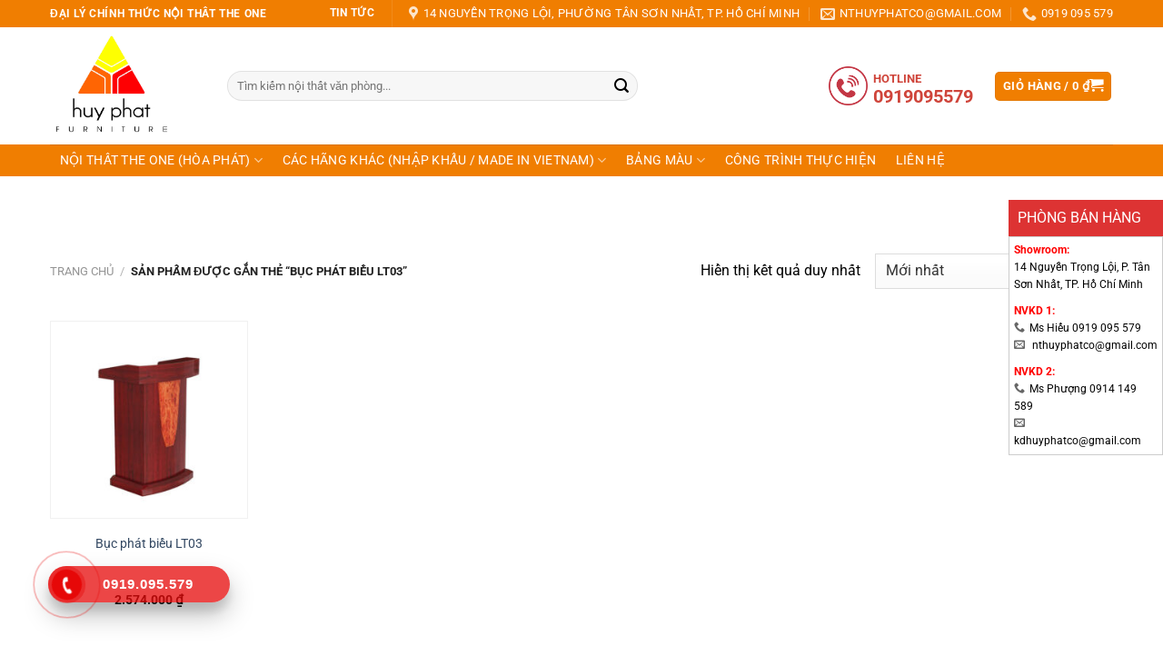

--- FILE ---
content_type: text/html; charset=UTF-8
request_url: https://noithathuyphat.com.vn/tu-khoa/buc-phat-bieu-lt03/
body_size: 22746
content:
<!DOCTYPE html>
<!--[if IE 9 ]><html lang="vi" class="ie9 loading-site no-js"> <![endif]-->
<!--[if IE 8 ]><html lang="vi" class="ie8 loading-site no-js"> <![endif]-->
<!--[if (gte IE 9)|!(IE)]><!--><html lang="vi" class="loading-site no-js"> <!--<![endif]--><head><meta charset="UTF-8" /><link rel="profile" href="http://gmpg.org/xfn/11" /><link rel="pingback" href="https://noithathuyphat.com.vn/xmlrpc.php" /><meta name="google-site-verification" content="l1RvVtfLrbOXaB3Nr59FMG9ATmB7Eo0OVjAmwpMEIMc" /> <script>document.documentElement.className=document.documentElement.className+' yes-js js_active js'</script> <script>(function(html){html.className=html.className.replace(/\bno-js\b/,'js')})(document.documentElement)</script> <meta name='robots' content='index, follow, max-image-preview:large, max-snippet:-1, max-video-preview:-1' /><meta name="viewport" content="width=device-width, initial-scale=1, maximum-scale=1" /><title>Lưu trữ Bục phát biểu LT03 | NỘI THẤT HUY PHÁT</title><link rel="canonical" href="https://noithathuyphat.com.vn/tu-khoa/buc-phat-bieu-lt03/" /><meta property="og:locale" content="vi_VN" /><meta property="og:type" content="article" /><meta property="og:title" content="Lưu trữ Bục phát biểu LT03 | NỘI THẤT HUY PHÁT" /><meta property="og:url" content="https://noithathuyphat.com.vn/tu-khoa/buc-phat-bieu-lt03/" /><meta property="og:site_name" content="NỘI THẤT HUY PHÁT" /><meta name="twitter:card" content="summary_large_image" /> <script type="application/ld+json" class="yoast-schema-graph">{"@context":"https://schema.org","@graph":[{"@type":"CollectionPage","@id":"https://noithathuyphat.com.vn/tu-khoa/buc-phat-bieu-lt03/","url":"https://noithathuyphat.com.vn/tu-khoa/buc-phat-bieu-lt03/","name":"Lưu trữ Bục phát biểu LT03 | NỘI THẤT HUY PHÁT","isPartOf":{"@id":"https://noithathuyphat.com.vn/#website"},"primaryImageOfPage":{"@id":"https://noithathuyphat.com.vn/tu-khoa/buc-phat-bieu-lt03/#primaryimage"},"image":{"@id":"https://noithathuyphat.com.vn/tu-khoa/buc-phat-bieu-lt03/#primaryimage"},"thumbnailUrl":"https://noithathuyphat.com.vn/wp-content/uploads/2018/01/lt03-0.jpg","breadcrumb":{"@id":"https://noithathuyphat.com.vn/tu-khoa/buc-phat-bieu-lt03/#breadcrumb"},"inLanguage":"vi"},{"@type":"ImageObject","inLanguage":"vi","@id":"https://noithathuyphat.com.vn/tu-khoa/buc-phat-bieu-lt03/#primaryimage","url":"https://noithathuyphat.com.vn/wp-content/uploads/2018/01/lt03-0.jpg","contentUrl":"https://noithathuyphat.com.vn/wp-content/uploads/2018/01/lt03-0.jpg","width":750,"height":542},{"@type":"BreadcrumbList","@id":"https://noithathuyphat.com.vn/tu-khoa/buc-phat-bieu-lt03/#breadcrumb","itemListElement":[{"@type":"ListItem","position":1,"name":"Trang Chủ","item":"https://noithathuyphat.com.vn/"},{"@type":"ListItem","position":2,"name":"Bục phát biểu LT03"}]},{"@type":"WebSite","@id":"https://noithathuyphat.com.vn/#website","url":"https://noithathuyphat.com.vn/","name":"NỘI THẤT HUY PHÁT","description":"Chuyên Nội Thất Văn Phòng","publisher":{"@id":"https://noithathuyphat.com.vn/#organization"},"potentialAction":[{"@type":"SearchAction","target":{"@type":"EntryPoint","urlTemplate":"https://noithathuyphat.com.vn/?s={search_term_string}"},"query-input":{"@type":"PropertyValueSpecification","valueRequired":true,"valueName":"search_term_string"}}],"inLanguage":"vi"},{"@type":"Organization","@id":"https://noithathuyphat.com.vn/#organization","name":"Công Ty Nội Thất Văn Phòng Hòa Phát","url":"https://noithathuyphat.com.vn/","logo":{"@type":"ImageObject","inLanguage":"vi","@id":"https://noithathuyphat.com.vn/#/schema/logo/image/","url":"https://noithathuyphat.com.vn/wp-content/uploads/2018/01/logo-1.png","contentUrl":"https://noithathuyphat.com.vn/wp-content/uploads/2018/01/logo-1.png","width":208,"height":48,"caption":"Công Ty Nội Thất Văn Phòng Hòa Phát"},"image":{"@id":"https://noithathuyphat.com.vn/#/schema/logo/image/"}}]}</script> <link rel='dns-prefetch' href='//fonts.googleapis.com' /><link rel="alternate" type="application/rss+xml" title="Dòng thông tin NỘI THẤT HUY PHÁT &raquo;" href="https://noithathuyphat.com.vn/feed/" /><link rel="alternate" type="application/rss+xml" title="NỘI THẤT HUY PHÁT &raquo; Dòng bình luận" href="https://noithathuyphat.com.vn/comments/feed/" /><link rel="alternate" type="application/rss+xml" title="Nguồn cấp NỘI THẤT HUY PHÁT &raquo; Bục phát biểu LT03 Tag" href="https://noithathuyphat.com.vn/tu-khoa/buc-phat-bieu-lt03/feed/" /> <script data-optimized="1" type="text/javascript">window._wpemojiSettings={"baseUrl":"https:\/\/s.w.org\/images\/core\/emoji\/15.0.3\/72x72\/","ext":".png","svgUrl":"https:\/\/s.w.org\/images\/core\/emoji\/15.0.3\/svg\/","svgExt":".svg","source":{"concatemoji":"https:\/\/noithathuyphat.com.vn\/wp-includes\/js\/wp-emoji-release.min.js?ver=6.6.4"}};
/*! This file is auto-generated */
!function(i,n){var o,s,e;function c(e){try{var t={supportTests:e,timestamp:(new Date).valueOf()};sessionStorage.setItem(o,JSON.stringify(t))}catch(e){}}function p(e,t,n){e.clearRect(0,0,e.canvas.width,e.canvas.height),e.fillText(t,0,0);var t=new Uint32Array(e.getImageData(0,0,e.canvas.width,e.canvas.height).data),r=(e.clearRect(0,0,e.canvas.width,e.canvas.height),e.fillText(n,0,0),new Uint32Array(e.getImageData(0,0,e.canvas.width,e.canvas.height).data));return t.every(function(e,t){return e===r[t]})}function u(e,t,n){switch(t){case"flag":return n(e,"\ud83c\udff3\ufe0f\u200d\u26a7\ufe0f","\ud83c\udff3\ufe0f\u200b\u26a7\ufe0f")?!1:!n(e,"\ud83c\uddfa\ud83c\uddf3","\ud83c\uddfa\u200b\ud83c\uddf3")&&!n(e,"\ud83c\udff4\udb40\udc67\udb40\udc62\udb40\udc65\udb40\udc6e\udb40\udc67\udb40\udc7f","\ud83c\udff4\u200b\udb40\udc67\u200b\udb40\udc62\u200b\udb40\udc65\u200b\udb40\udc6e\u200b\udb40\udc67\u200b\udb40\udc7f");case"emoji":return!n(e,"\ud83d\udc26\u200d\u2b1b","\ud83d\udc26\u200b\u2b1b")}return!1}function f(e,t,n){var r="undefined"!=typeof WorkerGlobalScope&&self instanceof WorkerGlobalScope?new OffscreenCanvas(300,150):i.createElement("canvas"),a=r.getContext("2d",{willReadFrequently:!0}),o=(a.textBaseline="top",a.font="600 32px Arial",{});return e.forEach(function(e){o[e]=t(a,e,n)}),o}function t(e){var t=i.createElement("script");t.src=e,t.defer=!0,i.head.appendChild(t)}"undefined"!=typeof Promise&&(o="wpEmojiSettingsSupports",s=["flag","emoji"],n.supports={everything:!0,everythingExceptFlag:!0},e=new Promise(function(e){i.addEventListener("DOMContentLoaded",e,{once:!0})}),new Promise(function(t){var n=function(){try{var e=JSON.parse(sessionStorage.getItem(o));if("object"==typeof e&&"number"==typeof e.timestamp&&(new Date).valueOf()<e.timestamp+604800&&"object"==typeof e.supportTests)return e.supportTests}catch(e){}return null}();if(!n){if("undefined"!=typeof Worker&&"undefined"!=typeof OffscreenCanvas&&"undefined"!=typeof URL&&URL.createObjectURL&&"undefined"!=typeof Blob)try{var e="postMessage("+f.toString()+"("+[JSON.stringify(s),u.toString(),p.toString()].join(",")+"));",r=new Blob([e],{type:"text/javascript"}),a=new Worker(URL.createObjectURL(r),{name:"wpTestEmojiSupports"});return void(a.onmessage=function(e){c(n=e.data),a.terminate(),t(n)})}catch(e){}c(n=f(s,u,p))}t(n)}).then(function(e){for(var t in e)n.supports[t]=e[t],n.supports.everything=n.supports.everything&&n.supports[t],"flag"!==t&&(n.supports.everythingExceptFlag=n.supports.everythingExceptFlag&&n.supports[t]);n.supports.everythingExceptFlag=n.supports.everythingExceptFlag&&!n.supports.flag,n.DOMReady=!1,n.readyCallback=function(){n.DOMReady=!0}}).then(function(){return e}).then(function(){var e;n.supports.everything||(n.readyCallback(),(e=n.source||{}).concatemoji?t(e.concatemoji):e.wpemoji&&e.twemoji&&(t(e.twemoji),t(e.wpemoji)))}))}((window,document),window._wpemojiSettings)</script> <style id='wp-emoji-styles-inline-css' type='text/css'>img.wp-smiley,img.emoji{display:inline !important;border:none !important;box-shadow:none !important;height:1em !important;width:1em !important;margin:0 .07em !important;vertical-align:-.1em !important;background:0 0 !important;padding:0 !important}</style><link data-optimized="1" rel='stylesheet' id='wp-block-library-css' href='https://noithathuyphat.com.vn/wp-content/litespeed/css/9ab45cbf09f911cde186d7e6122e3250.css?ver=c5ebd' type='text/css' media='all' /><style id='classic-theme-styles-inline-css' type='text/css'>/*! This file is auto-generated */
.wp-block-button__link{color:#fff;background-color:#32373c;border-radius:9999px;box-shadow:none;text-decoration:none;padding:calc(.667em + 2px) calc(1.333em + 2px);font-size:1.125em}.wp-block-file__button{background:#32373c;color:#fff;text-decoration:none}</style><style id='global-styles-inline-css' type='text/css'>:root{--wp--preset--aspect-ratio--square:1;--wp--preset--aspect-ratio--4-3:4/3;--wp--preset--aspect-ratio--3-4:3/4;--wp--preset--aspect-ratio--3-2:3/2;--wp--preset--aspect-ratio--2-3:2/3;--wp--preset--aspect-ratio--16-9:16/9;--wp--preset--aspect-ratio--9-16:9/16;--wp--preset--color--black:#000;--wp--preset--color--cyan-bluish-gray:#abb8c3;--wp--preset--color--white:#fff;--wp--preset--color--pale-pink:#f78da7;--wp--preset--color--vivid-red:#cf2e2e;--wp--preset--color--luminous-vivid-orange:#ff6900;--wp--preset--color--luminous-vivid-amber:#fcb900;--wp--preset--color--light-green-cyan:#7bdcb5;--wp--preset--color--vivid-green-cyan:#00d084;--wp--preset--color--pale-cyan-blue:#8ed1fc;--wp--preset--color--vivid-cyan-blue:#0693e3;--wp--preset--color--vivid-purple:#9b51e0;--wp--preset--gradient--vivid-cyan-blue-to-vivid-purple:linear-gradient(135deg,rgba(6,147,227,1) 0%,#9b51e0 100%);--wp--preset--gradient--light-green-cyan-to-vivid-green-cyan:linear-gradient(135deg,#7adcb4 0%,#00d082 100%);--wp--preset--gradient--luminous-vivid-amber-to-luminous-vivid-orange:linear-gradient(135deg,rgba(252,185,0,1) 0%,rgba(255,105,0,1) 100%);--wp--preset--gradient--luminous-vivid-orange-to-vivid-red:linear-gradient(135deg,rgba(255,105,0,1) 0%,#cf2e2e 100%);--wp--preset--gradient--very-light-gray-to-cyan-bluish-gray:linear-gradient(135deg,#eee 0%,#a9b8c3 100%);--wp--preset--gradient--cool-to-warm-spectrum:linear-gradient(135deg,#4aeadc 0%,#9778d1 20%,#cf2aba 40%,#ee2c82 60%,#fb6962 80%,#fef84c 100%);--wp--preset--gradient--blush-light-purple:linear-gradient(135deg,#ffceec 0%,#9896f0 100%);--wp--preset--gradient--blush-bordeaux:linear-gradient(135deg,#fecda5 0%,#fe2d2d 50%,#6b003e 100%);--wp--preset--gradient--luminous-dusk:linear-gradient(135deg,#ffcb70 0%,#c751c0 50%,#4158d0 100%);--wp--preset--gradient--pale-ocean:linear-gradient(135deg,#fff5cb 0%,#b6e3d4 50%,#33a7b5 100%);--wp--preset--gradient--electric-grass:linear-gradient(135deg,#caf880 0%,#71ce7e 100%);--wp--preset--gradient--midnight:linear-gradient(135deg,#020381 0%,#2874fc 100%);--wp--preset--font-size--small:13px;--wp--preset--font-size--medium:20px;--wp--preset--font-size--large:36px;--wp--preset--font-size--x-large:42px;--wp--preset--font-family--inter:"Inter",sans-serif;--wp--preset--font-family--cardo:Cardo;--wp--preset--spacing--20:.44rem;--wp--preset--spacing--30:.67rem;--wp--preset--spacing--40:1rem;--wp--preset--spacing--50:1.5rem;--wp--preset--spacing--60:2.25rem;--wp--preset--spacing--70:3.38rem;--wp--preset--spacing--80:5.06rem;--wp--preset--shadow--natural:6px 6px 9px rgba(0,0,0,.2);--wp--preset--shadow--deep:12px 12px 50px rgba(0,0,0,.4);--wp--preset--shadow--sharp:6px 6px 0px rgba(0,0,0,.2);--wp--preset--shadow--outlined:6px 6px 0px -3px rgba(255,255,255,1),6px 6px rgba(0,0,0,1);--wp--preset--shadow--crisp:6px 6px 0px rgba(0,0,0,1)}:where(.is-layout-flex){gap:.5em}:where(.is-layout-grid){gap:.5em}body .is-layout-flex{display:flex}.is-layout-flex{flex-wrap:wrap;align-items:center}.is-layout-flex>:is(*,div){margin:0}body .is-layout-grid{display:grid}.is-layout-grid>:is(*,div){margin:0}:where(.wp-block-columns.is-layout-flex){gap:2em}:where(.wp-block-columns.is-layout-grid){gap:2em}:where(.wp-block-post-template.is-layout-flex){gap:1.25em}:where(.wp-block-post-template.is-layout-grid){gap:1.25em}.has-black-color{color:var(--wp--preset--color--black) !important}.has-cyan-bluish-gray-color{color:var(--wp--preset--color--cyan-bluish-gray) !important}.has-white-color{color:var(--wp--preset--color--white) !important}.has-pale-pink-color{color:var(--wp--preset--color--pale-pink) !important}.has-vivid-red-color{color:var(--wp--preset--color--vivid-red) !important}.has-luminous-vivid-orange-color{color:var(--wp--preset--color--luminous-vivid-orange) !important}.has-luminous-vivid-amber-color{color:var(--wp--preset--color--luminous-vivid-amber) !important}.has-light-green-cyan-color{color:var(--wp--preset--color--light-green-cyan) !important}.has-vivid-green-cyan-color{color:var(--wp--preset--color--vivid-green-cyan) !important}.has-pale-cyan-blue-color{color:var(--wp--preset--color--pale-cyan-blue) !important}.has-vivid-cyan-blue-color{color:var(--wp--preset--color--vivid-cyan-blue) !important}.has-vivid-purple-color{color:var(--wp--preset--color--vivid-purple) !important}.has-black-background-color{background-color:var(--wp--preset--color--black) !important}.has-cyan-bluish-gray-background-color{background-color:var(--wp--preset--color--cyan-bluish-gray) !important}.has-white-background-color{background-color:var(--wp--preset--color--white) !important}.has-pale-pink-background-color{background-color:var(--wp--preset--color--pale-pink) !important}.has-vivid-red-background-color{background-color:var(--wp--preset--color--vivid-red) !important}.has-luminous-vivid-orange-background-color{background-color:var(--wp--preset--color--luminous-vivid-orange) !important}.has-luminous-vivid-amber-background-color{background-color:var(--wp--preset--color--luminous-vivid-amber) !important}.has-light-green-cyan-background-color{background-color:var(--wp--preset--color--light-green-cyan) !important}.has-vivid-green-cyan-background-color{background-color:var(--wp--preset--color--vivid-green-cyan) !important}.has-pale-cyan-blue-background-color{background-color:var(--wp--preset--color--pale-cyan-blue) !important}.has-vivid-cyan-blue-background-color{background-color:var(--wp--preset--color--vivid-cyan-blue) !important}.has-vivid-purple-background-color{background-color:var(--wp--preset--color--vivid-purple) !important}.has-black-border-color{border-color:var(--wp--preset--color--black) !important}.has-cyan-bluish-gray-border-color{border-color:var(--wp--preset--color--cyan-bluish-gray) !important}.has-white-border-color{border-color:var(--wp--preset--color--white) !important}.has-pale-pink-border-color{border-color:var(--wp--preset--color--pale-pink) !important}.has-vivid-red-border-color{border-color:var(--wp--preset--color--vivid-red) !important}.has-luminous-vivid-orange-border-color{border-color:var(--wp--preset--color--luminous-vivid-orange) !important}.has-luminous-vivid-amber-border-color{border-color:var(--wp--preset--color--luminous-vivid-amber) !important}.has-light-green-cyan-border-color{border-color:var(--wp--preset--color--light-green-cyan) !important}.has-vivid-green-cyan-border-color{border-color:var(--wp--preset--color--vivid-green-cyan) !important}.has-pale-cyan-blue-border-color{border-color:var(--wp--preset--color--pale-cyan-blue) !important}.has-vivid-cyan-blue-border-color{border-color:var(--wp--preset--color--vivid-cyan-blue) !important}.has-vivid-purple-border-color{border-color:var(--wp--preset--color--vivid-purple) !important}.has-vivid-cyan-blue-to-vivid-purple-gradient-background{background:var(--wp--preset--gradient--vivid-cyan-blue-to-vivid-purple) !important}.has-light-green-cyan-to-vivid-green-cyan-gradient-background{background:var(--wp--preset--gradient--light-green-cyan-to-vivid-green-cyan) !important}.has-luminous-vivid-amber-to-luminous-vivid-orange-gradient-background{background:var(--wp--preset--gradient--luminous-vivid-amber-to-luminous-vivid-orange) !important}.has-luminous-vivid-orange-to-vivid-red-gradient-background{background:var(--wp--preset--gradient--luminous-vivid-orange-to-vivid-red) !important}.has-very-light-gray-to-cyan-bluish-gray-gradient-background{background:var(--wp--preset--gradient--very-light-gray-to-cyan-bluish-gray) !important}.has-cool-to-warm-spectrum-gradient-background{background:var(--wp--preset--gradient--cool-to-warm-spectrum) !important}.has-blush-light-purple-gradient-background{background:var(--wp--preset--gradient--blush-light-purple) !important}.has-blush-bordeaux-gradient-background{background:var(--wp--preset--gradient--blush-bordeaux) !important}.has-luminous-dusk-gradient-background{background:var(--wp--preset--gradient--luminous-dusk) !important}.has-pale-ocean-gradient-background{background:var(--wp--preset--gradient--pale-ocean) !important}.has-electric-grass-gradient-background{background:var(--wp--preset--gradient--electric-grass) !important}.has-midnight-gradient-background{background:var(--wp--preset--gradient--midnight) !important}.has-small-font-size{font-size:var(--wp--preset--font-size--small) !important}.has-medium-font-size{font-size:var(--wp--preset--font-size--medium) !important}.has-large-font-size{font-size:var(--wp--preset--font-size--large) !important}.has-x-large-font-size{font-size:var(--wp--preset--font-size--x-large) !important}:where(.wp-block-post-template.is-layout-flex){gap:1.25em}:where(.wp-block-post-template.is-layout-grid){gap:1.25em}:where(.wp-block-columns.is-layout-flex){gap:2em}:where(.wp-block-columns.is-layout-grid){gap:2em}:root :where(.wp-block-pullquote){font-size:1.5em;line-height:1.6}</style><link data-optimized="1" rel='stylesheet' id='contact-form-7-css' href='https://noithathuyphat.com.vn/wp-content/litespeed/css/ffc8a7d14143881f41057c10f9bb9587.css?ver=eeb5a' type='text/css' media='all' /><link data-optimized="1" rel='stylesheet' id='wcjp-frontend.css-css' href='https://noithathuyphat.com.vn/wp-content/litespeed/css/b2843aa82d1e66b542bf15c002191ac7.css?ver=d83eb' type='text/css' media='all' /><style id='woocommerce-inline-inline-css' type='text/css'>.woocommerce form .form-row .required{visibility:visible}</style><link data-optimized="1" rel='stylesheet' id='ez-toc-css' href='https://noithathuyphat.com.vn/wp-content/litespeed/css/26adfc60bb18d13d241d549a5f36563b.css?ver=a488d' type='text/css' media='all' /><style id='ez-toc-inline-css' type='text/css'>div#ez-toc-container .ez-toc-title{font-size:95%}div#ez-toc-container .ez-toc-title{font-weight:500}div#ez-toc-container ul li{font-size:95%}div#ez-toc-container ul li{font-weight:500}div#ez-toc-container nav ul ul li{font-size:90%}.ez-toc-container-direction{direction:ltr}.ez-toc-counter ul{counter-reset:item}.ez-toc-counter nav ul li a:before{content:counters(item,'.',decimal) '. ';display:inline-block;counter-increment:item;flex-grow:0;flex-shrink:0;margin-right:.2em;float:left}.ez-toc-widget-direction{direction:ltr}.ez-toc-widget-container ul{counter-reset:item}.ez-toc-widget-container nav ul li a:before{content:counters(item,'.',decimal) '. ';display:inline-block;counter-increment:item;flex-grow:0;flex-shrink:0;margin-right:.2em;float:left}</style><link data-optimized="1" rel='stylesheet' id='hpr-style-css' href='https://noithathuyphat.com.vn/wp-content/litespeed/css/5a7cccc78c759d240847c6b79270df19.css?ver=00d08' type='text/css' media='all' /><link data-optimized="1" rel='stylesheet' id='flatsome-icons-css' href='https://noithathuyphat.com.vn/wp-content/litespeed/css/c12c24ec416774192fbc3298e0d79ac0.css?ver=4f334' type='text/css' media='all' /><link data-optimized="1" rel='stylesheet' id='flatsome-woocommerce-wishlist-css' href='https://noithathuyphat.com.vn/wp-content/litespeed/css/4043537094a92b403acff7fe00e43de1.css?ver=b8aed' type='text/css' media='all' /><link data-optimized="1" rel='stylesheet' id='flatsome-main-css' href='https://noithathuyphat.com.vn/wp-content/litespeed/css/daa84bd14e5ca0597a6aa2fda7e3fbe4.css?ver=1025b' type='text/css' media='all' /><link data-optimized="1" rel='stylesheet' id='flatsome-shop-css' href='https://noithathuyphat.com.vn/wp-content/litespeed/css/ef3b3aba395aaed573d13089900eb57f.css?ver=0d3aa' type='text/css' media='all' /><link data-optimized="1" rel='stylesheet' id='flatsome-style-css' href='https://noithathuyphat.com.vn/wp-content/litespeed/css/5a6ac3470f06c0201f244516af478eed.css?ver=072d0' type='text/css' media='all' /><link data-optimized="1" rel='stylesheet' id='flatsome-googlefonts-css' href='https://noithathuyphat.com.vn/wp-content/litespeed/css/f92f0d20af72fd2ee63d9630f08a8b94.css?ver=a8b94' type='text/css' media='all' /> <script type="text/javascript" src="https://noithathuyphat.com.vn/wp-includes/js/jquery/jquery.min.js?ver=3.7.1" id="jquery-core-js"></script> <script data-optimized="1" type="text/javascript" src="https://noithathuyphat.com.vn/wp-content/litespeed/js/7bfa439174333667512fcbf0e436a8d0.js?ver=c1611" id="jquery-migrate-js"></script> <script data-optimized="1" type="text/javascript" src="https://noithathuyphat.com.vn/wp-content/litespeed/js/fde663217d185203c3fc9e6e1288bf98.js?ver=1cf3b" id="jquery-blockui-js" defer="defer" data-wp-strategy="defer"></script> <script data-optimized="1" type="text/javascript" id="wc-add-to-cart-js-extra">var wc_add_to_cart_params={"ajax_url":"\/wp-admin\/admin-ajax.php","wc_ajax_url":"\/?wc-ajax=%%endpoint%%","i18n_view_cart":"Xem gi\u1ecf h\u00e0ng","cart_url":"https:\/\/noithathuyphat.com.vn","is_cart":"","cart_redirect_after_add":"no"}</script> <script data-optimized="1" type="text/javascript" src="https://noithathuyphat.com.vn/wp-content/litespeed/js/3b16cba7492ae72df23fbcc9115083c2.js?ver=2e3b4" id="wc-add-to-cart-js" defer="defer" data-wp-strategy="defer"></script> <script data-optimized="1" type="text/javascript" src="https://noithathuyphat.com.vn/wp-content/litespeed/js/9086647e83a32ee4962c0b93a171ea0f.js?ver=f55de" id="js-cookie-js" defer="defer" data-wp-strategy="defer"></script> <script data-optimized="1" type="text/javascript" id="woocommerce-js-extra">var woocommerce_params={"ajax_url":"\/wp-admin\/admin-ajax.php","wc_ajax_url":"\/?wc-ajax=%%endpoint%%"}</script> <script data-optimized="1" type="text/javascript" src="https://noithathuyphat.com.vn/wp-content/litespeed/js/1dcd60e7da2d367a3b2d056dac933b40.js?ver=b71af" id="woocommerce-js" defer="defer" data-wp-strategy="defer"></script> <link rel="https://api.w.org/" href="https://noithathuyphat.com.vn/wp-json/" /><link rel="alternate" title="JSON" type="application/json" href="https://noithathuyphat.com.vn/wp-json/wp/v2/product_tag/725" /><link rel="EditURI" type="application/rsd+xml" title="RSD" href="https://noithathuyphat.com.vn/xmlrpc.php?rsd" /><meta name="generator" content="WordPress 6.6.4" /><meta name="generator" content="WooCommerce 9.3.5" /><style>.hotline-phone-ring-wrap{left:20px;bottom:20px}</style><style>.bg{opacity:0;transition:opacity 1s;-webkit-transition:opacity 1s}.bg-loaded{opacity:1}</style><!--[if IE]><link rel="stylesheet" type="text/css" href="https://noithathuyphat.com.vn/wp-content/themes/flatsome/assets/css/ie-fallback.css"><script src="//cdnjs.cloudflare.com/ajax/libs/html5shiv/3.6.1/html5shiv.js"></script><script>var head = document.getElementsByTagName('head')[0],style = document.createElement('style');style.type = 'text/css';style.styleSheet.cssText = ':before,:after{content:none !important';head.appendChild(style);setTimeout(function(){head.removeChild(style);}, 0);</script><script src="https://noithathuyphat.com.vn/wp-content/themes/flatsome/assets/libs/ie-flexibility.js"></script><![endif]-->	<noscript><style>.woocommerce-product-gallery{ opacity: 1 !important; }</style></noscript><style id='wp-fonts-local' type='text/css'>@font-face{font-family:Inter;font-style:normal;font-weight:300 900;font-display:fallback;src:url('https://noithathuyphat.com.vn/wp-content/plugins/woocommerce/assets/fonts/Inter-VariableFont_slnt,wght.woff2') format('woff2');font-stretch:normal}@font-face{font-family:Cardo;font-style:normal;font-weight:400;font-display:fallback;src:url('https://noithathuyphat.com.vn/wp-content/plugins/woocommerce/assets/fonts/cardo_normal_400.woff2') format('woff2')}</style><link rel="icon" href="https://noithathuyphat.com.vn/wp-content/uploads/2018/01/cropped-logo-1-32x32.png" sizes="32x32" /><link rel="icon" href="https://noithathuyphat.com.vn/wp-content/uploads/2018/01/cropped-logo-1-192x192.png" sizes="192x192" /><link rel="apple-touch-icon" href="https://noithathuyphat.com.vn/wp-content/uploads/2018/01/cropped-logo-1-180x180.png" /><meta name="msapplication-TileImage" content="https://noithathuyphat.com.vn/wp-content/uploads/2018/01/cropped-logo-1-270x270.png" /><style id="custom-css" type="text/css">:root {--primary-color: #f07e01;}html{background-color:#ffffff!important;}.full-width .ubermenu-nav, .container, .row{max-width: 1170px}.row.row-collapse{max-width: 1140px}.row.row-small{max-width: 1162.5px}.row.row-large{max-width: 1200px}.header-main{height: 129px}#logo img{max-height: 129px}#logo{width:165px;}#logo img{padding:8px 0;}.header-bottom{min-height: 22px}.header-top{min-height: 30px}.transparent .header-main{height: 30px}.transparent #logo img{max-height: 30px}.has-transparent + .page-title:first-of-type,.has-transparent + #main > .page-title,.has-transparent + #main > div > .page-title,.has-transparent + #main .page-header-wrapper:first-of-type .page-title{padding-top: 110px;}.header.show-on-scroll,.stuck .header-main{height:70px!important}.stuck #logo img{max-height: 70px!important}.search-form{ width: 100%;}.header-bg-color, .header-wrapper {background-color: rgba(255,255,255,0.9)}.header-bottom {background-color: #f07e01}.header-main .nav > li > a{line-height: 33px }.stuck .header-main .nav > li > a{line-height: 50px }.header-bottom-nav > li > a{line-height: 35px }@media (max-width: 549px) {.header-main{height: 70px}#logo img{max-height: 70px}}.nav-dropdown{font-size:100%}.header-top{background-color:#f07e01!important;}/* Color */.accordion-title.active, .has-icon-bg .icon .icon-inner,.logo a, .primary.is-underline, .primary.is-link, .badge-outline .badge-inner, .nav-outline > li.active> a,.nav-outline >li.active > a, .cart-icon strong,[data-color='primary'], .is-outline.primary{color: #f07e01;}/* Color !important */[data-text-color="primary"]{color: #f07e01!important;}/* Background Color */[data-text-bg="primary"]{background-color: #f07e01;}/* Background */.scroll-to-bullets a,.featured-title, .label-new.menu-item > a:after, .nav-pagination > li > .current,.nav-pagination > li > span:hover,.nav-pagination > li > a:hover,.has-hover:hover .badge-outline .badge-inner,button[type="submit"], .button.wc-forward:not(.checkout):not(.checkout-button), .button.submit-button, .button.primary:not(.is-outline),.featured-table .title,.is-outline:hover, .has-icon:hover .icon-label,.nav-dropdown-bold .nav-column li > a:hover, .nav-dropdown.nav-dropdown-bold > li > a:hover, .nav-dropdown-bold.dark .nav-column li > a:hover, .nav-dropdown.nav-dropdown-bold.dark > li > a:hover, .is-outline:hover, .tagcloud a:hover,.grid-tools a, input[type='submit']:not(.is-form), .box-badge:hover .box-text, input.button.alt,.nav-box > li > a:hover,.nav-box > li.active > a,.nav-pills > li.active > a ,.current-dropdown .cart-icon strong, .cart-icon:hover strong, .nav-line-bottom > li > a:before, .nav-line-grow > li > a:before, .nav-line > li > a:before,.banner, .header-top, .slider-nav-circle .flickity-prev-next-button:hover svg, .slider-nav-circle .flickity-prev-next-button:hover .arrow, .primary.is-outline:hover, .button.primary:not(.is-outline), input[type='submit'].primary, input[type='submit'].primary, input[type='reset'].button, input[type='button'].primary, .badge-inner{background-color: #f07e01;}/* Border */.nav-vertical.nav-tabs > li.active > a,.scroll-to-bullets a.active,.nav-pagination > li > .current,.nav-pagination > li > span:hover,.nav-pagination > li > a:hover,.has-hover:hover .badge-outline .badge-inner,.accordion-title.active,.featured-table,.is-outline:hover, .tagcloud a:hover,blockquote, .has-border, .cart-icon strong:after,.cart-icon strong,.blockUI:before, .processing:before,.loading-spin, .slider-nav-circle .flickity-prev-next-button:hover svg, .slider-nav-circle .flickity-prev-next-button:hover .arrow, .primary.is-outline:hover{border-color: #f07e01}.nav-tabs > li.active > a{border-top-color: #f07e01}.widget_shopping_cart_content .blockUI.blockOverlay:before { border-left-color: #f07e01 }.woocommerce-checkout-review-order .blockUI.blockOverlay:before { border-left-color: #f07e01 }/* Fill */.slider .flickity-prev-next-button:hover svg,.slider .flickity-prev-next-button:hover .arrow{fill: #f07e01;}/* Background Color */[data-icon-label]:after, .secondary.is-underline:hover,.secondary.is-outline:hover,.icon-label,.button.secondary:not(.is-outline),.button.alt:not(.is-outline), .badge-inner.on-sale, .button.checkout, .single_add_to_cart_button, .current .breadcrumb-step{ background-color:#dd9933; }[data-text-bg="secondary"]{background-color: #dd9933;}/* Color */.secondary.is-underline,.secondary.is-link, .secondary.is-outline,.stars a.active, .star-rating:before, .woocommerce-page .star-rating:before,.star-rating span:before, .color-secondary{color: #dd9933}/* Color !important */[data-text-color="secondary"]{color: #dd9933!important;}/* Border */.secondary.is-outline:hover{border-color:#dd9933}body{font-size: 100%;}body{font-family:"Roboto", sans-serif}body{font-weight: 0}body{color: #000000}.nav > li > a {font-family:"Roboto", sans-serif;}.mobile-sidebar-levels-2 .nav > li > ul > li > a {font-family:"Roboto", sans-serif;}.nav > li > a {font-weight: 700;}.mobile-sidebar-levels-2 .nav > li > ul > li > a {font-weight: 700;}h1,h2,h3,h4,h5,h6,.heading-font, .off-canvas-center .nav-sidebar.nav-vertical > li > a{font-family: "Roboto", sans-serif;}h1,h2,h3,h4,h5,h6,.heading-font,.banner h1,.banner h2{font-weight: 700;}h1,h2,h3,h4,h5,h6,.heading-font{color: #f4a137;}.alt-font{font-family: "Roboto", sans-serif;}.alt-font{font-weight: 0!important;}.header:not(.transparent) .header-bottom-nav.nav > li > a{color: #ffffff;}.is-divider{background-color: rgba(255,255,255,0);}@media screen and (min-width: 550px){.products .box-vertical .box-image{min-width: 247px!important;width: 247px!important;}}.footer-2{background-color: #111111}.absolute-footer, html{background-color: #f79138}.page-title-small + main .product-container > .row{padding-top:0;}/* Custom CSS */.full-width .ubermenu-nav, .container, .row {max-width: 1200px!important;}p.ims-dichvu {text-align: center;font-size: 27px;font-weight: bold;color: #333;padding-top: 10px;}p.ims-thietke {font-size: 20px;color: #333;font-weight: bold;}p.ims-doantext {color: #333;font-size: 14px;text-align: justify;}p.ims-so {text-align: center;color: #333;font-size: 25px;font-weight: bold;}p.ims-text {text-align: center;color: #333;font-size: 15px;position: relative;top: -29px;}#section_991061746 .section-bg.bg-loaded {height: 179px;}p.text-hinh {font-size: 13px;text-align: center;color: #333;font-weight: bold;}p.ims-text2 {font-size: 11px;text-align: center;color: #333;font-weight: bold;}p.ims-button {text-align: center;margin-top: 10px;}p.ims-button a {border: 1px solid #333;padding: 10px;color: #333;font-weight: bold;}p.ims-textsection {text-align: center;font-size: 30px;color: #fff;font-weight: bold;}p.lorem {color: #fff;}p.ims-tastut {color: #fff;font-size: 14px;}p.ims-xemchitiet {text-align: center;}p.ims-xemchitiet a {border: 1px solid #fff;padding: 10px 25px 10px 25px;color: #fff;font-weight: bold;font-size: 17px;position: relative;top: -62px;}p.ims-xemchitiet a:hover {background-color: #fff;color: rgb(152, 152, 152);}p.icon-hinh img {width: 47px;position: absolute;left: -63px;top: 17px;}p.icon-hinh1 {position: absolute;width: 88px;left: -90px;top: 22px;}.box.has-hover.has-hover.box-shadow-2-hover.box-text-bottom:hover .ims-content {display: block;}p.ims-content {display: none;font-size: 9px;}p.icon-hinh2 {width: 90px;position: absolute;top: -9px;left: -99px;}.bg.section-bg.fill.bg-fill.bg-loaded { background-position: top; }h5.post-title.is-large {font-size: 14px;}p.from_the_blog_excerpt {font-size: 13px;color: #333;}p.ims-ykien {text-align: center;font-size: 25px;font-weight: bold;color: #333;}.icon-box.testimonial-box.icon-box-center.text-center.is-small {border: 1px solid #e2e2e2;padding: 10px;}.nav-spacing-xlarge>li {margin: 0 20px;font-size: 19px;}.nav > li > a {font-weight: 400;}.transparent .header-main {height: 65px;}.header-main .nav > li > a {color: #333;}.lux_title .separator {line-height: .5;text-align: center;margin: 20px 0;}.lux_title .separator span {display: inline-block;position: relative;}.lux_title .separator span {display: inline-block;position: relative;}.lux_title .separator span:before {right: 100%;margin-right: 15px;}.lux_title .separator span:after, .lux_title .separator span:before {content: "";position: absolute;border-bottom: 1px solid rgba(0,0,0,.2);top: 5px;width: 300px;}h1.ims-duan {text-align: center;padding-top: 17px;color: #333;letter-spacing: 2.5px;}.separator img {width: 13px;position: relative;left: -8px;}button.flickity-prev-next-button.previous {display: none;}button.flickity-prev-next-button.next {display: none;}p.ims-img {font-size: 14px;color: #333;}p.ims-img img {width: 20px;}.col-inner {height: 100%;}p.content {text-align: justify;color:#333;}.page-title {position: relative;padding-top: 60px;}.product-main {padding: 90px 0;}h1.product-title.entry-title {font-size: 23px;color: red;border-bottom: 1px solid #eee;padding-bottom: 15px;}p.category.uppercase.is-smaller.no-text-overflow.product-cat.op-7 {color: #333;}.icon-box-text.last-reset {color: #333;}.product-small img {border:1px solid #f1f1f1;padding: 5px;}div#top-bar span {color:#fff;}.toolbar {display:none;}.tu-khoa {color: #333;}.tu-khoa a:hover {color: red !important;}span#Dich_vu_sau_ban_hang_hoan_hao {color: #333;font-size: 16px;}.shop-container li {list-style: inside;}.footer-1, .footer-2 {border:none;}/* Custom CSS Tablet */@media (max-width: 849px){.toolbar {display: inline;bottom: -10px;width: 100%;position: fixed;z-index: 500;height: auto;}.toolbar .toolbar-top {height: 12.5vw;background: #fff;overflow: hidden;padding: 1.8vw;color: #333333;}.toolbar ul li {display: inline-block;width: 25%;text-align: center;height: 80%;float: left;font-size: 3.6vw;}.toolbar .toolbar_call {background: url(../assets/img/image-sdt.png) center center no-repeat;}.toolbar .toolbg {width: 100%;height: 70%;background-size: auto 100% !important;}.toolbar .toolbar_mess {background: url(../assets/img/image-mess.png) center center no-repeat;}.toolbar .toolbar_zalo {background: url(../assets/img/image-zalo.png) center center no-repeat;}.toolbar .toolbar_facebook {background: url(../assets/img/image-chat.png) center center no-repeat;}.fix_tel {display: none!important;}.toolbar {display:block!important;}}/* Custom CSS Mobile */@media (max-width: 549px){.toolbar {display: inline;bottom: -22px;width: 100%;position: fixed;z-index: 500;height: auto;}.toolbar .toolbar-top {height: 12.5vw;background: #fff;overflow: hidden;padding: 1.8vw;color: #333333;}.toolbar ul li {display: inline-block;width: 25%;text-align: center;height: 80%;float: left;font-size: 3.6vw;}.toolbar .toolbar_call {background: url(https://noithathuyphat.com.vn/wp-content/uploads/2018/08/image-sdt.png) center center no-repeat;}.toolbar .toolbg {width: 100%;height: 70%;background-size: auto 100% !important;}.toolbar .toolbar_mess {background: url(https://noithathuyphat.com.vn/wp-content/uploads/2018/08/image-mess.png) center center no-repeat;}.toolbar .toolbar_zalo {background: url(https://noithathuyphat.com.vn/wp-content/uploads/2018/08/image-zalo.png) center center no-repeat;}.toolbar .toolbar_facebook {background: url(https://noithathuyphat.com.vn/wp-content/uploads/2018/08/image-chat.png) center center no-repeat;}.toolbar {display:block!important;}li.html.custom.html_topbar_left .uppercase {font-size: 9px;}}.label-new.menu-item > a:after{content:"New";}.label-hot.menu-item > a:after{content:"Hot";}.label-sale.menu-item > a:after{content:"Sale";}.label-popular.menu-item > a:after{content:"Popular";}</style><style type="text/css" id="wp-custom-css"></style></head><body class="archive tax-product_tag term-buc-phat-bieu-lt03 term-725 theme-flatsome woocommerce woocommerce-page woocommerce-no-js full-width lightbox nav-dropdown-has-arrow"><a class="skip-link screen-reader-text" href="#main">Skip to content</a><div id="wrapper"><header id="header" class="header has-sticky sticky-jump"><div class="header-wrapper"><div id="top-bar" class="header-top hide-for-sticky nav-dark"><div class="flex-row container"><div class="flex-col hide-for-medium flex-left"><ul class="nav nav-left medium-nav-center nav-small  nav-divided"><li class="html custom html_topbar_left"><strong class="uppercase">ĐẠI LÝ CHÍNH THỨC NỘI THẤT THE ONE</strong></li></ul></div><div class="flex-col hide-for-medium flex-center"><ul class="nav nav-center nav-small  nav-divided"></ul></div><div class="flex-col hide-for-medium flex-right"><ul class="nav top-bar-nav nav-right nav-small  nav-divided"><li class="html header-button-1"><div class="header-button">
<a href="/tin-tuc/" class="button primary is-link"  style="border-radius:5px;">
<span>Tin tức</span>
</a></div></li><li class="header-divider"></li><li class="header-contact-wrapper"><ul id="header-contact" class="nav nav-divided nav-uppercase header-contact"><li class="">
<a target="_blank" rel="noopener noreferrer" href="https://maps.google.com/?q=14 Nguyễn Trọng Lội, Phường Tân Sơn Nhất, Tp. Hồ Chí Minh" title="14 Nguyễn Trọng Lội, Phường Tân Sơn Nhất, Tp. Hồ Chí Minh" class="tooltip">
<i class="icon-map-pin-fill" style="font-size:16px;"></i>			     <span>
14 Nguyễn Trọng Lội, Phường Tân Sơn Nhất, Tp. Hồ Chí Minh			     </span>
</a></li><li class="">
<a href="mailto:nthuyphatco@gmail.com" class="tooltip" title="nthuyphatco@gmail.com">
<i class="icon-envelop" style="font-size:16px;"></i>			       <span>
nthuyphatco@gmail.com			       </span>
</a></li><li class="">
<a href="tel:0919 095 579" class="tooltip" title="0919 095 579">
<i class="icon-phone" style="font-size:16px;"></i>			      <span>0919 095 579</span>
</a></li></ul></li></ul></div><div class="flex-col show-for-medium flex-grow"><ul class="nav nav-center nav-small mobile-nav  nav-divided"><li class="html custom html_topbar_left"><strong class="uppercase">ĐẠI LÝ CHÍNH THỨC NỘI THẤT THE ONE</strong></li></ul></div></div></div><div id="masthead" class="header-main hide-for-sticky"><div class="header-inner flex-row container logo-left medium-logo-center" role="navigation"><div id="logo" class="flex-col logo">
<a href="https://noithathuyphat.com.vn/" title="NỘI THẤT HUY PHÁT - Chuyên Nội Thất Văn Phòng" rel="home">
<img width="165" height="129" src="https://noithathuyphat.com.vn/wp-content/uploads/2019/11/Logo-Huy-Phat-moi.jpg" class="header_logo header-logo" alt="NỘI THẤT HUY PHÁT"/><img  width="165" height="129" src="https://noithathuyphat.com.vn/wp-content/uploads/2019/11/Logo-Huy-Phat-moi.jpg" class="header-logo-dark" alt="NỘI THẤT HUY PHÁT"/></a></div><div class="flex-col show-for-medium flex-left"><ul class="mobile-nav nav nav-left "><li class="nav-icon has-icon">
<a href="#" data-open="#main-menu" data-pos="left" data-bg="main-menu-overlay" data-color="" class="is-small" aria-controls="main-menu" aria-expanded="false">
<i class="icon-menu" ></i>
</a></li></ul></div><div class="flex-col hide-for-medium flex-left
flex-grow"><ul class="header-nav header-nav-main nav nav-left  nav-uppercase" ><li class="header-search-form search-form html relative has-icon"><div class="header-search-form-wrapper"><div class="searchform-wrapper ux-search-box relative form-flat is-normal"><form role="search" method="get" class="searchform" action="https://noithathuyphat.com.vn/"><div class="flex-row relative"><div class="flex-col flex-grow">
<label class="screen-reader-text" for="woocommerce-product-search-field-0">Tìm kiếm:</label>
<input type="search" id="woocommerce-product-search-field-0" class="search-field mb-0" placeholder="Tìm kiếm nội thất văn phòng..." value="" name="s" />
<input type="hidden" name="post_type" value="product" /></div><div class="flex-col">
<button type="submit" value="Tìm kiếm" class="ux-search-submit submit-button secondary button icon mb-0">
<i class="icon-search" ></i>			</button></div></div><div class="live-search-results text-left z-top"></div></form></div></div></li></ul></div><div class="flex-col hide-for-medium flex-right"><ul class="header-nav header-nav-main nav nav-right  nav-uppercase"><li class="html custom html_topbar_right"><div class="hotline"><img src="/wp-content/uploads/2019/11/icons-1831923_640.png"><h4><span>HOtline</span>
0919095579</h4></div></li><li class="cart-item has-icon has-dropdown"><div class="header-button">
<a href="https://noithathuyphat.com.vn" title="Giỏ hàng" class="header-cart-link icon primary button round is-small"><span class="header-cart-title">
Giỏ hàng   /      <span class="cart-price"><span class="woocommerce-Price-amount amount"><bdi>0&nbsp;<span class="woocommerce-Price-currencySymbol">&#8363;</span></bdi></span></span>
</span><i class="icon-shopping-cart"
data-icon-label="0">
</i>
</a></div><ul class="nav-dropdown nav-dropdown-default"><li class="html widget_shopping_cart"><div class="widget_shopping_cart_content"><p class="woocommerce-mini-cart__empty-message">Chưa có sản phẩm trong giỏ hàng.</p></div></li></ul></li></ul></div><div class="flex-col show-for-medium flex-right"><ul class="mobile-nav nav nav-right "><li class="cart-item has-icon"><div class="header-button">      <a href="https://noithathuyphat.com.vn" class="header-cart-link off-canvas-toggle nav-top-link icon primary button round is-small" data-open="#cart-popup" data-class="off-canvas-cart" title="Giỏ hàng" data-pos="right">
<i class="icon-shopping-cart"
data-icon-label="0">
</i>
</a></div><div id="cart-popup" class="mfp-hide widget_shopping_cart"><div class="cart-popup-inner inner-padding"><div class="cart-popup-title text-center"><h4 class="uppercase">Giỏ hàng</h4><div class="is-divider"></div></div><div class="widget_shopping_cart_content"><p class="woocommerce-mini-cart__empty-message">Chưa có sản phẩm trong giỏ hàng.</p></div><div class="cart-sidebar-content relative"></div></div></div></li></ul></div></div><div class="container"><div class="top-divider full-width"></div></div></div>
<a href="https://instabio.info/" style="display:none" rel="dofollow">Instabio</a><div id="wide-nav" class="header-bottom wide-nav nav-dark hide-for-medium"><div class="flex-row container"><div class="flex-col hide-for-medium flex-left"><ul class="nav header-nav header-bottom-nav nav-left  nav-box nav-size-medium nav-uppercase"><li id="menu-item-19897" class="menu-item menu-item-type-taxonomy menu-item-object-product_cat menu-item-has-children menu-item-19897 has-dropdown"><a href="https://noithathuyphat.com.vn/danh-muc/hang-chinh-hang-the-one-hoa-phat/" class="nav-top-link">NỘI THẤT THE ONE (HÒA PHÁT)<i class="icon-angle-down" ></i></a><ul class="sub-menu nav-dropdown nav-dropdown-default"><li id="menu-item-14571" class="menu-item menu-item-type-taxonomy menu-item-object-product_cat menu-item-has-children menu-item-14571 nav-dropdown-col"><a href="https://noithathuyphat.com.vn/danh-muc/hang-chinh-hang-the-one-hoa-phat/ghe-van-phong-hoa-phat/">Ghế Văn Phòng</a><ul class="sub-menu nav-column nav-dropdown-default"><li id="menu-item-14572" class="menu-item menu-item-type-taxonomy menu-item-object-product_cat menu-item-14572"><a href="https://noithathuyphat.com.vn/danh-muc/hang-chinh-hang-the-one-hoa-phat/ghe-van-phong-hoa-phat/ghe-nhan-vien-van-phong/">Ghế nhân viên</a></li><li id="menu-item-14656" class="menu-item menu-item-type-taxonomy menu-item-object-product_cat menu-item-14656"><a href="https://noithathuyphat.com.vn/danh-muc/hang-chinh-hang-the-one-hoa-phat/ghe-van-phong-hoa-phat/ghe-giam-doc-truong-phong/">Ghế Trưởng phòng &#8211; Giám đốc</a></li><li id="menu-item-14657" class="menu-item menu-item-type-taxonomy menu-item-object-product_cat menu-item-14657"><a href="https://noithathuyphat.com.vn/danh-muc/hang-chinh-hang-the-one-hoa-phat/ghe-van-phong-hoa-phat/ghe-lanh-dao-cao-cap/">Ghế lãnh đạo cao cấp</a></li><li id="menu-item-14576" class="menu-item menu-item-type-taxonomy menu-item-object-product_cat menu-item-14576"><a href="https://noithathuyphat.com.vn/danh-muc/hang-chinh-hang-the-one-hoa-phat/ghe-van-phong-hoa-phat/ghe-phong-hop/">Ghế phòng họp</a></li><li id="menu-item-14578" class="menu-item menu-item-type-taxonomy menu-item-object-product_cat menu-item-14578"><a href="https://noithathuyphat.com.vn/danh-muc/hang-chinh-hang-the-one-hoa-phat/ghe-van-phong-hoa-phat/ghe-gap-chan-sat-inox/">Ghế gấp chân sắt, Inox</a></li><li id="menu-item-14577" class="menu-item menu-item-type-taxonomy menu-item-object-product_cat menu-item-14577"><a href="https://noithathuyphat.com.vn/danh-muc/hang-chinh-hang-the-one-hoa-phat/ghe-van-phong-hoa-phat/ghe-phong-cho/">Băng ghế chờ</a></li><li id="menu-item-14579" class="menu-item menu-item-type-taxonomy menu-item-object-product_cat menu-item-14579"><a href="https://noithathuyphat.com.vn/danh-muc/hang-chinh-hang-the-one-hoa-phat/ghe-van-phong-hoa-phat/ghe-hoi-truong/">Ghế hội trường &#8211; Rạp hát</a></li><li id="menu-item-14580" class="menu-item menu-item-type-taxonomy menu-item-object-product_cat menu-item-has-children menu-item-14580"><a href="https://noithathuyphat.com.vn/danh-muc/hang-chinh-hang-the-one-hoa-phat/ban-ghe-bar-cafe/">Bàn ghế Bar &#8211; Cafe &#8211; Khách sạn</a><ul class="sub-menu nav-column nav-dropdown-default"><li id="menu-item-14581" class="menu-item menu-item-type-taxonomy menu-item-object-product_cat menu-item-14581"><a href="https://noithathuyphat.com.vn/danh-muc/hang-chinh-hang-the-one-hoa-phat/ban-ghe-bar-cafe/ban-ghe-cafe-the-one/">Bàn ghế cafe</a></li><li id="menu-item-14582" class="menu-item menu-item-type-taxonomy menu-item-object-product_cat menu-item-14582"><a href="https://noithathuyphat.com.vn/danh-muc/hang-chinh-hang-the-one-hoa-phat/ban-ghe-bar-cafe/ban-ghe-quay-bar/">Bàn ghế Bar</a></li></ul></li></ul></li><li id="menu-item-14584" class="menu-item menu-item-type-taxonomy menu-item-object-product_cat menu-item-has-children menu-item-14584 nav-dropdown-col"><a href="https://noithathuyphat.com.vn/danh-muc/hang-chinh-hang-the-one-hoa-phat/ban-van-phong/">Bàn Văn Phòng</a><ul class="sub-menu nav-column nav-dropdown-default"><li id="menu-item-14585" class="menu-item menu-item-type-taxonomy menu-item-object-product_cat menu-item-has-children menu-item-14585"><a href="https://noithathuyphat.com.vn/danh-muc/hang-chinh-hang-the-one-hoa-phat/ban-van-phong/mau-ban-nhan-vien-van-phong-hoa-phat/">Bàn nhân viên</a><ul class="sub-menu nav-column nav-dropdown-default"><li id="menu-item-14588" class="menu-item menu-item-type-taxonomy menu-item-object-product_cat menu-item-14588"><a href="https://noithathuyphat.com.vn/danh-muc/hang-chinh-hang-the-one-hoa-phat/ban-van-phong/mau-ban-nhan-vien-van-phong-hoa-phat/ban-nhan-vien-go-cong-nghiep/">Bàn gỗ toàn bộ</a></li><li id="menu-item-14589" class="menu-item menu-item-type-taxonomy menu-item-object-product_cat menu-item-14589"><a href="https://noithathuyphat.com.vn/danh-muc/hang-chinh-hang-the-one-hoa-phat/ban-van-phong/mau-ban-nhan-vien-van-phong-hoa-phat/ban-chan-sat/">Bàn chân sắt</a></li><li id="menu-item-14597" class="menu-item menu-item-type-taxonomy menu-item-object-product_cat menu-item-14597"><a href="https://noithathuyphat.com.vn/danh-muc/hang-chinh-hang-the-one-hoa-phat/ban-van-phong/cum-ban-lam-viec-module-lam-viec/">Cụm bàn làm việc (Module làm việc)</a></li><li id="menu-item-19907" class="menu-item menu-item-type-taxonomy menu-item-object-product_cat menu-item-19907"><a href="https://noithathuyphat.com.vn/danh-muc/hang-chinh-hang-the-one-hoa-phat/ban-van-phong/mau-ban-nhan-vien-van-phong-hoa-phat/ke-cpu-ban-phim-phu-kien/">Kệ CPU, bàn phím, phụ kiện</a></li></ul></li><li id="menu-item-14586" class="menu-item menu-item-type-taxonomy menu-item-object-product_cat menu-item-14586"><a href="https://noithathuyphat.com.vn/danh-muc/hang-chinh-hang-the-one-hoa-phat/ban-van-phong/mau-ban-lam-viec-truong-phong-ban-giam-doc-hoa-phat/">Bàn Quản lý màu vân gỗ</a></li><li id="menu-item-14595" class="menu-item menu-item-type-taxonomy menu-item-object-product_cat menu-item-14595"><a href="https://noithathuyphat.com.vn/danh-muc/hang-chinh-hang-the-one-hoa-phat/ban-van-phong/ban-son-pu-cao-cap/">Bàn Quản lý cao cấp sơn PU</a></li><li id="menu-item-14590" class="menu-item menu-item-type-taxonomy menu-item-object-product_cat menu-item-14590"><a href="https://noithathuyphat.com.vn/danh-muc/hang-chinh-hang-the-one-hoa-phat/ban-van-phong/ban-hop-van-phong-hoa-phat/">Bàn họp</a></li><li id="menu-item-14593" class="menu-item menu-item-type-taxonomy menu-item-object-product_cat menu-item-14593"><a href="https://noithathuyphat.com.vn/danh-muc/hang-chinh-hang-the-one-hoa-phat/ban-van-phong/ban-hoi-truong/">Bàn hội trường</a></li><li id="menu-item-19892" class="menu-item menu-item-type-taxonomy menu-item-object-product_cat menu-item-19892"><a href="https://noithathuyphat.com.vn/danh-muc/hang-chinh-hang-the-one-hoa-phat/ban-van-phong/ban-ghe-an-nhan-vien-cong-nhan/">Bàn ăn nhân viên &#8211; công nhân</a></li></ul></li><li id="menu-item-14598" class="menu-item menu-item-type-taxonomy menu-item-object-product_cat menu-item-has-children menu-item-14598 nav-dropdown-col"><a href="https://noithathuyphat.com.vn/danh-muc/hang-chinh-hang-the-one-hoa-phat/tu-van-phong/">Tủ hồ sơ &#8211; Kệ sách</a><ul class="sub-menu nav-column nav-dropdown-default"><li id="menu-item-14602" class="menu-item menu-item-type-taxonomy menu-item-object-product_cat menu-item-14602"><a href="https://noithathuyphat.com.vn/danh-muc/hang-chinh-hang-the-one-hoa-phat/tu-van-phong/tu-go/">Tủ gỗ</a></li><li id="menu-item-14601" class="menu-item menu-item-type-taxonomy menu-item-object-product_cat menu-item-14601"><a href="https://noithathuyphat.com.vn/danh-muc/hang-chinh-hang-the-one-hoa-phat/tu-van-phong/tu-sat-tu-thu-vien/">Tủ sắt &#8211; locker</a></li><li id="menu-item-14599" class="menu-item menu-item-type-taxonomy menu-item-object-product_cat menu-item-14599"><a href="https://noithathuyphat.com.vn/danh-muc/hang-chinh-hang-the-one-hoa-phat/tu-van-phong/hoc-tu-phu/">Hộc &#8211; Tủ phụ</a></li><li id="menu-item-14603" class="menu-item menu-item-type-taxonomy menu-item-object-product_cat menu-item-14603"><a href="https://noithathuyphat.com.vn/danh-muc/hang-chinh-hang-the-one-hoa-phat/tu-van-phong/gia-sach-sieu-thi/">Giá sách &#8211; Giá siêu thị</a></li></ul></li><li id="menu-item-14591" class="menu-item menu-item-type-taxonomy menu-item-object-product_cat menu-item-14591"><a href="https://noithathuyphat.com.vn/danh-muc/hang-chinh-hang-the-one-hoa-phat/vach-ngan-van-phong/">Vách ngăn văn phòng</a></li><li id="menu-item-14594" class="menu-item menu-item-type-taxonomy menu-item-object-product_cat menu-item-14594"><a href="https://noithathuyphat.com.vn/danh-muc/hang-chinh-hang-the-one-hoa-phat/ban-van-phong/buc-tuong-bac-buc-phat-bieu/">Bục tượng Bác &#8211; Bục phát biểu</a></li><li id="menu-item-14583" class="menu-item menu-item-type-taxonomy menu-item-object-product_cat menu-item-14583"><a href="https://noithathuyphat.com.vn/danh-muc/hang-chinh-hang-the-one-hoa-phat/sofa-hang-chinh-hang-the-one-hoa-phat/">Bàn Ghế SOFA</a></li><li id="menu-item-20091" class="menu-item menu-item-type-taxonomy menu-item-object-product_cat menu-item-has-children menu-item-20091 nav-dropdown-col"><a href="https://noithathuyphat.com.vn/danh-muc/hang-chinh-hang-the-one-hoa-phat/ban-ghe-bar-cafe/">Bàn ghế Bar &#8211; Cafe &#8211; Khách sạn</a><ul class="sub-menu nav-column nav-dropdown-default"><li id="menu-item-20092" class="menu-item menu-item-type-taxonomy menu-item-object-product_cat menu-item-20092"><a href="https://noithathuyphat.com.vn/danh-muc/hang-chinh-hang-the-one-hoa-phat/ban-ghe-bar-cafe/ban-ghe-cafe-the-one/">Bàn ghế cafe</a></li><li id="menu-item-20093" class="menu-item menu-item-type-taxonomy menu-item-object-product_cat menu-item-20093"><a href="https://noithathuyphat.com.vn/danh-muc/hang-chinh-hang-the-one-hoa-phat/ban-ghe-bar-cafe/ban-ghe-quay-bar/">Bàn ghế Bar</a></li><li id="menu-item-20095" class="menu-item menu-item-type-taxonomy menu-item-object-product_cat menu-item-20095"><a href="https://noithathuyphat.com.vn/danh-muc/hang-chinh-hang-the-one-hoa-phat/ban-ghe-bar-cafe/ban-ghe-khach-san/">Bàn ghế khách sạn</a></li></ul></li><li id="menu-item-14604" class="menu-item menu-item-type-taxonomy menu-item-object-product_cat menu-item-has-children menu-item-14604 nav-dropdown-col"><a href="https://noithathuyphat.com.vn/danh-muc/hang-chinh-hang-the-one-hoa-phat/ket-sat/">Két Sắt</a><ul class="sub-menu nav-column nav-dropdown-default"><li id="menu-item-14605" class="menu-item menu-item-type-taxonomy menu-item-object-product_cat menu-item-14605"><a href="https://noithathuyphat.com.vn/danh-muc/hang-chinh-hang-the-one-hoa-phat/ket-sat/ket-sat-an-toan/">Két sắt An Toàn</a></li><li id="menu-item-14606" class="menu-item menu-item-type-taxonomy menu-item-object-product_cat menu-item-14606"><a href="https://noithathuyphat.com.vn/danh-muc/hang-chinh-hang-the-one-hoa-phat/ket-sat/ket-sat-chong-chay/">Két sắt chống cháy</a></li><li id="menu-item-14607" class="menu-item menu-item-type-taxonomy menu-item-object-product_cat menu-item-14607"><a href="https://noithathuyphat.com.vn/danh-muc/hang-chinh-hang-the-one-hoa-phat/ket-sat/ket-sat-nhap-khau/">Két sắt Nhập khẩu</a></li></ul></li><li id="menu-item-14608" class="menu-item menu-item-type-taxonomy menu-item-object-product_cat menu-item-has-children menu-item-14608 nav-dropdown-col"><a href="https://noithathuyphat.com.vn/danh-muc/hang-chinh-hang-the-one-hoa-phat/noi-that-gia-dinh/">Hàng gia đình</a><ul class="sub-menu nav-column nav-dropdown-default"><li id="menu-item-14609" class="menu-item menu-item-type-taxonomy menu-item-object-product_cat menu-item-14609"><a href="https://noithathuyphat.com.vn/danh-muc/hang-chinh-hang-the-one-hoa-phat/noi-that-gia-dinh/noi-that-phong-khach/">Nội thất phòng khách</a></li><li id="menu-item-14610" class="menu-item menu-item-type-taxonomy menu-item-object-product_cat menu-item-14610"><a href="https://noithathuyphat.com.vn/danh-muc/hang-chinh-hang-the-one-hoa-phat/noi-that-gia-dinh/noi-that-phong-ngu/">Nội thất phòng ngủ</a></li><li id="menu-item-14650" class="menu-item menu-item-type-taxonomy menu-item-object-product_cat menu-item-14650"><a href="https://noithathuyphat.com.vn/danh-muc/hang-chinh-hang-the-one-hoa-phat/noi-that-gia-dinh/ban-ghe-phong-an/">Bàn ghế phòng ăn</a></li><li id="menu-item-14611" class="menu-item menu-item-type-taxonomy menu-item-object-product_cat menu-item-14611"><a href="https://noithathuyphat.com.vn/danh-muc/hang-chinh-hang-the-one-hoa-phat/noi-that-gia-dinh/tu-giay-cau-la-mac-ao-gia-treo/">Tủ Áo &#8211; Tủ Giầy &#8211; Cầu Là &#8211; Mắc Áo &#8211; Giá Treo</a></li></ul></li><li id="menu-item-14613" class="menu-item menu-item-type-taxonomy menu-item-object-product_cat menu-item-has-children menu-item-14613 nav-dropdown-col"><a href="https://noithathuyphat.com.vn/danh-muc/hang-chinh-hang-the-one-hoa-phat/noi-that-truong-hoc/">Nội thất trường học</a><ul class="sub-menu nav-column nav-dropdown-default"><li id="menu-item-14620" class="menu-item menu-item-type-taxonomy menu-item-object-product_cat menu-item-14620"><a href="https://noithathuyphat.com.vn/danh-muc/hang-chinh-hang-the-one-hoa-phat/noi-that-truong-hoc/ban-ghe-giao-vien/">Bàn ghế giáo viên</a></li><li id="menu-item-14621" class="menu-item menu-item-type-taxonomy menu-item-object-product_cat menu-item-14621"><a href="https://noithathuyphat.com.vn/danh-muc/hang-chinh-hang-the-one-hoa-phat/noi-that-truong-hoc/ban-ghe-thu-vien-phong-chuc-nang/">Bàn ghế thư viện, Phòng chức năng</a></li><li id="menu-item-14622" class="menu-item menu-item-type-taxonomy menu-item-object-product_cat menu-item-14622"><a href="https://noithathuyphat.com.vn/danh-muc/hang-chinh-hang-the-one-hoa-phat/noi-that-truong-hoc/giuong-tang/">Giường tầng</a></li><li id="menu-item-14617" class="menu-item menu-item-type-taxonomy menu-item-object-product_cat menu-item-14617"><a href="https://noithathuyphat.com.vn/danh-muc/hang-chinh-hang-the-one-hoa-phat/noi-that-truong-hoc/ban-ghe-mau-giao/">Bàn ghế mẫu giáo</a></li><li id="menu-item-14618" class="menu-item menu-item-type-taxonomy menu-item-object-product_cat menu-item-14618"><a href="https://noithathuyphat.com.vn/danh-muc/hang-chinh-hang-the-one-hoa-phat/noi-that-truong-hoc/ban-ghe-cap-1-2/">Bàn ghế cấp 1, 2</a></li><li id="menu-item-14619" class="menu-item menu-item-type-taxonomy menu-item-object-product_cat menu-item-14619"><a href="https://noithathuyphat.com.vn/danh-muc/hang-chinh-hang-the-one-hoa-phat/noi-that-truong-hoc/ban-ghe-cap-3-sinh-vien/">Bàn ghế cấp 3, Sinh viên</a></li></ul></li><li id="menu-item-14614" class="menu-item menu-item-type-taxonomy menu-item-object-product_cat menu-item-14614"><a href="https://noithathuyphat.com.vn/danh-muc/hang-chinh-hang-the-one-hoa-phat/noi-that-benh-vien/">Nội thất Y tế</a></li></ul></li><li id="menu-item-14629" class="menu-item menu-item-type-taxonomy menu-item-object-product_cat menu-item-has-children menu-item-14629 has-dropdown"><a href="https://noithathuyphat.com.vn/danh-muc/noi-that-huy-phat-nhap-khau/" class="nav-top-link">CÁC HÃNG KHÁC (NHẬP KHẨU / MADE IN VIETNAM)<i class="icon-angle-down" ></i></a><ul class="sub-menu nav-dropdown nav-dropdown-default"><li id="menu-item-14626" class="menu-item menu-item-type-taxonomy menu-item-object-product_cat menu-item-14626"><a href="https://noithathuyphat.com.vn/danh-muc/noi-that-huy-phat-nhap-khau/ban-lam-viec-hp/">Bàn làm việc</a></li><li id="menu-item-14651" class="menu-item menu-item-type-taxonomy menu-item-object-product_cat menu-item-14651"><a href="https://noithathuyphat.com.vn/danh-muc/noi-that-huy-phat-nhap-khau/ban-ghe-tre-em/">Bàn ghế trẻ em &#8211; học sinh</a></li><li id="menu-item-14627" class="menu-item menu-item-type-taxonomy menu-item-object-product_cat menu-item-14627"><a href="https://noithathuyphat.com.vn/danh-muc/noi-that-huy-phat-nhap-khau/ban-ghe-bar-cafe-ban-ghe-phong-an-gia-dinh/">Bàn ghế Bar &#8211; Cafe &#8211; Gia đình</a></li><li id="menu-item-14623" class="menu-item menu-item-type-taxonomy menu-item-object-product_cat menu-item-14623"><a href="https://noithathuyphat.com.vn/danh-muc/noi-that-huy-phat-nhap-khau/ghe-xoay-nhan-vien/">Ghế nhân viên &#8211; trưởng phòng</a></li><li id="menu-item-14811" class="menu-item menu-item-type-taxonomy menu-item-object-product_cat menu-item-14811"><a href="https://noithathuyphat.com.vn/danh-muc/noi-that-huy-phat-nhap-khau/ghe-lanh-dao-cao-cap-ghe-van-phong/">Ghế Da cao cấp</a></li><li id="menu-item-14624" class="menu-item menu-item-type-taxonomy menu-item-object-product_cat menu-item-14624"><a href="https://noithathuyphat.com.vn/danh-muc/noi-that-huy-phat-nhap-khau/ghe-co-dinh-ghe-hop/">Ghế họp</a></li><li id="menu-item-14632" class="menu-item menu-item-type-taxonomy menu-item-object-product_cat menu-item-14632"><a href="https://noithathuyphat.com.vn/danh-muc/noi-that-huy-phat-nhap-khau/ghe-phong-cho-hoi-truong-rap-chieu-phim/">Ghế băng chờ &#8211; hội trường &#8211; rạp chiếu phim</a></li><li id="menu-item-14655" class="menu-item menu-item-type-taxonomy menu-item-object-product_cat menu-item-14655"><a href="https://noithathuyphat.com.vn/danh-muc/noi-that-huy-phat-nhap-khau/sofa/">Sofa</a></li><li id="menu-item-14630" class="menu-item menu-item-type-taxonomy menu-item-object-product_cat menu-item-14630"><a href="https://noithathuyphat.com.vn/danh-muc/tu-go-tu-sat-tu-giay/">Tủ sắt &#8211; kệ sắt &#8211; tủ giầy</a></li></ul></li><li id="menu-item-14633" class="menu-item menu-item-type-taxonomy menu-item-object-product_cat menu-item-has-children menu-item-14633 has-dropdown"><a href="https://noithathuyphat.com.vn/danh-muc/bang-mau/" class="nav-top-link">Bảng Màu<i class="icon-angle-down" ></i></a><ul class="sub-menu nav-dropdown nav-dropdown-default"><li id="menu-item-14634" class="menu-item menu-item-type-taxonomy menu-item-object-product_cat menu-item-14634"><a href="https://noithathuyphat.com.vn/danh-muc/bang-mau/bang-mau-hoa-phat/">Bảng màu Hòa Phát</a></li><li id="menu-item-14635" class="menu-item menu-item-type-taxonomy menu-item-object-product_cat menu-item-14635"><a href="https://noithathuyphat.com.vn/danh-muc/bang-mau/bang-mau-khac/">Bảng màu gỗ &#8211; vải &#8211; PVC</a></li></ul></li><li id="menu-item-19904" class="menu-item menu-item-type-taxonomy menu-item-object-product_cat menu-item-19904"><a href="https://noithathuyphat.com.vn/danh-muc/cong-trinh-thuc-hien/" class="nav-top-link">CÔNG TRÌNH THỰC HIỆN</a></li><li id="menu-item-20008" class="menu-item menu-item-type-post_type menu-item-object-page menu-item-20008"><a href="https://noithathuyphat.com.vn/lien-he-2/" class="nav-top-link">Liên hệ</a></li></ul></div><div class="flex-col hide-for-medium flex-right flex-grow"><ul class="nav header-nav header-bottom-nav nav-right  nav-box nav-size-medium nav-uppercase"></ul></div></div></div><div class="header-bg-container fill"><div class="header-bg-image fill"></div><div class="header-bg-color fill"></div></div></div></header><div class="shop-page-title category-page-title page-title "><div class="page-title-inner flex-row  medium-flex-wrap container"><div class="flex-col flex-grow medium-text-center"><div class="is-small"><nav class="woocommerce-breadcrumb breadcrumbs uppercase"><a href="https://noithathuyphat.com.vn">Trang chủ</a> <span class="divider">&#47;</span> Sản phẩm được gắn thẻ &ldquo;Bục phát biểu LT03&rdquo;</nav></div></div><div class="flex-col medium-text-center"><p class="woocommerce-result-count hide-for-medium">
Hiển thị kết quả duy nhất</p><form class="woocommerce-ordering" method="get">
<select name="orderby" class="orderby" aria-label="Đơn hàng của cửa hàng"><option value="popularity" >Thứ tự theo mức độ phổ biến</option><option value="rating" >Thứ tự theo điểm đánh giá</option><option value="date"  selected='selected'>Mới nhất</option><option value="price" >Thứ tự theo giá: thấp đến cao</option><option value="price-desc" >Thứ tự theo giá: cao xuống thấp</option>
</select>
<input type="hidden" name="paged" value="1" /></form></div></div></div><main id="main" class=""><div class="row category-page-row"><div class="col large-12"><div class="shop-container"><div class="woocommerce-notices-wrapper"></div><div class="products row row-small large-columns-5 medium-columns-3 small-columns-2"><div class="product-small col has-hover product type-product post-1884 status-publish first instock product_cat-buc-tuong-bac-buc-phat-bieu product_tag-buc-phat-bieu product_tag-buc-phat-bieu-cao-cap product_tag-buc-phat-bieu-chinh-hang product_tag-buc-phat-bieu-lt03 has-post-thumbnail featured shipping-taxable purchasable product-type-simple"><div class="col-inner"><div class="badge-container absolute left top z-1"></div><div class="product-small box "><div class="box-image"><div class="image-fade_in_back">
<a href="https://noithathuyphat.com.vn/buc-phat-bieu-lt03/">
<img width="247" height="247" src="https://noithathuyphat.com.vn/wp-content/uploads/2018/01/lt03-0-247x247.jpg" class="attachment-woocommerce_thumbnail size-woocommerce_thumbnail" alt="Bục phát biểu LT03" decoding="async" fetchpriority="high" srcset="https://noithathuyphat.com.vn/wp-content/uploads/2018/01/lt03-0-247x247.jpg 247w, https://noithathuyphat.com.vn/wp-content/uploads/2018/01/lt03-0-100x100.jpg 100w" sizes="(max-width: 247px) 100vw, 247px" title="Bục phát biểu LT03" />				</a></div><div class="image-tools is-small top right show-on-hover"><div class="wishlist-icon">
<button class="wishlist-button button is-outline circle icon" aria-label="Wishlist">
<i class="icon-heart" ></i>			</button><div class="wishlist-popup dark"><div
class="yith-wcwl-add-to-wishlist add-to-wishlist-1884  wishlist-fragment on-first-load"
data-fragment-ref="1884"
data-fragment-options="{&quot;base_url&quot;:&quot;&quot;,&quot;in_default_wishlist&quot;:false,&quot;is_single&quot;:false,&quot;show_exists&quot;:false,&quot;product_id&quot;:1884,&quot;parent_product_id&quot;:1884,&quot;product_type&quot;:&quot;simple&quot;,&quot;show_view&quot;:false,&quot;browse_wishlist_text&quot;:false,&quot;already_in_wishslist_text&quot;:false,&quot;product_added_text&quot;:false,&quot;heading_icon&quot;:false,&quot;available_multi_wishlist&quot;:false,&quot;disable_wishlist&quot;:false,&quot;show_count&quot;:false,&quot;ajax_loading&quot;:false,&quot;loop_position&quot;:false,&quot;item&quot;:&quot;add_to_wishlist&quot;}"
><div class="yith-wcwl-add-button">
<a
href="?add_to_wishlist=1884&#038;_wpnonce=cd90fd7443"
class="add_to_wishlist single_add_to_wishlist"
data-product-id="1884"
data-product-type="simple"
data-original-product-id="1884"
data-title=""
rel="nofollow"
>
<span></span>
</a></div></div></div></div></div><div class="image-tools is-small hide-for-small bottom left show-on-hover"></div><div class="image-tools grid-tools text-center hide-for-small bottom hover-slide-in show-on-hover"></div></div><div class="box-text box-text-products text-center grid-style-2"><div class="title-wrapper"><p class="name product-title woocommerce-loop-product__title"><a href="https://noithathuyphat.com.vn/buc-phat-bieu-lt03/">Bục phát biểu LT03</a></p></div><div class="price-wrapper">
<span class="price"><span class="woocommerce-Price-amount amount"><bdi>2.574.000&nbsp;<span class="woocommerce-Price-currencySymbol">&#8363;</span></bdi></span></span></div></div></div></div></div></div></div></div></div></main><footer id="footer" class="footer-wrapper"><div class="footer-widgets footer footer-1"><div class="row large-columns-1 mb-0"><div id="block_widget-12" class="col pb-0 widget block_widget"><div class="row" style="max-width:1250px" id="row-1834956811"><div id="col-570064217" class="col small-12 large-12"  ><div class="col-inner"  ><div class="container section-title-container" ><h3 class="section-title section-title-center"><b></b><span class="section-title-main" style="font-size:124%;">video nội thất văn phòng</span><b></b></h3></div></div></div><div id="col-229102624" class="col medium-4 small-12 large-4"  ><div class="col-inner"  ><p><iframe src="https://www.youtube.com/embed/XVGvqp6L5iA" width="560" height="315" frameborder="0" allowfullscreen="allowfullscreen"></iframe></p></div></div><div id="col-1925094692" class="col medium-4 small-12 large-4"  ><div class="col-inner"  ><p><iframe src="https://www.youtube.com/embed/Z-sM9D33CLk" width="560" height="315" frameborder="0" allowfullscreen="allowfullscreen"></iframe></p></div></div><div id="col-1447334353" class="col medium-4 small-12 large-4"  ><div class="col-inner"  ><p><iframe src="https://www.youtube.com/embed/GssXCrakM_c" width="560" height="315" frameborder="0" allowfullscreen="allowfullscreen"></iframe></p></div></div></div></div></div></div><div class="footer-widgets footer footer-2 dark"><div class="row dark large-columns-1 mb-0"><div id="block_widget-13" class="col pb-0 widget block_widget"><div class="row"  id="row-360182948"><div id="col-1123835966" class="col medium-3 small-6 large-3"  ><div class="col-inner text-center"  ><div class="img has-hover x md-x lg-x y md-y lg-y" id="image_849126105"><div class="img-inner dark" >
<img width="3402" height="2830" src="https://noithathuyphat.com.vn/wp-content/uploads/2019/11/Logo-Huy-Phat-moi.jpg" class="attachment-original size-original" alt="Bục phát biểu LT03" decoding="async" loading="lazy" srcset="https://noithathuyphat.com.vn/wp-content/uploads/2019/11/Logo-Huy-Phat-moi.jpg 3402w, https://noithathuyphat.com.vn/wp-content/uploads/2019/11/Logo-Huy-Phat-moi-768x639.jpg 768w, https://noithathuyphat.com.vn/wp-content/uploads/2019/11/Logo-Huy-Phat-moi-510x424.jpg 510w" sizes="(max-width: 3402px) 100vw, 3402px" title="Bục phát biểu LT03" /></div><style>#image_849126105 {
  width: 54%;
}</style></div><p style="color: #fff;">"Huy Phát luôn nằm trong TOP 10 đơn vị thi công nội thất hàng đầu tại Việt Nam, được hàng trăm nghìn khách hàng trên toàn quốc tin dùng."</p></div></div><div id="col-1027024142" class="col medium-3 small-6 large-3"  ><div class="col-inner"  ><p>THÔNG TIN LIÊN HỆ</p><p>Trụ Sở : 14 Nguyễn Trọng Lội, Phường Tân Sơn Nhất, Tp.Hồ Chí Minh.</p><p>Phone: 0919 095 579 - 0914 149 589</p><p>Email: nthuyphatco@gmail.com</p><p><a class="dmca-badge" title="DMCA.com Protection Status" href="//www.dmca.com/Protection/Status.aspx?ID=c752c254-7706-4d8d-b368-6616c53dcab0"> <img src="https://images.dmca.com/Badges/_dmca_premi_badge_5.png?ID=c752c254-7706-4d8d-b368-6616c53dcab0" alt="DMCA.com Protection Status" /></a><script data-optimized="1" src="https://noithathuyphat.com.vn/wp-content/litespeed/js/e18897d0da295c664738cda979f9455a.js?ver=9455a"></script></p></div></div><div id="col-60560485" class="col medium-3 small-6 large-3"  ><div class="col-inner"  ><p>BẢN ĐỒ</p><div class="img has-hover x md-x lg-x y md-y lg-y" id="image_709338637">
<a class="" href="https://www.google.com/maps/place/14+Nguy%E1%BB%85n+Tr%E1%BB%8Dng+L%E1%BB%99i,+Ph%C6%B0%E1%BB%9Dng+4,+T%C3%A2n+B%C3%ACnh,+H%E1%BB%93+Ch%C3%AD+Minh,+Vietnam/@10.806817,106.662734,15z/data=!4m5!3m4!1s0x3175293b68bc5c87:0xc6b95cc6a9e29e63!8m2!3d10.8068171!4d106.6627344?hl=en-US" target="_blank" rel="noopener noreferrer" ><div class="img-inner dark" >
<img width="282" height="198" src="https://noithathuyphat.com.vn/wp-content/uploads/2019/06/Zalo_ScreenShot_25_6_2019_41613.png" class="attachment-large size-large" alt="Bục phát biểu LT03" decoding="async" loading="lazy" srcset="https://noithathuyphat.com.vn/wp-content/uploads/2019/06/Zalo_ScreenShot_25_6_2019_41613.png 282w, https://noithathuyphat.com.vn/wp-content/uploads/2019/06/Zalo_ScreenShot_25_6_2019_41613-280x198.png 280w" sizes="(max-width: 282px) 100vw, 282px" title="Bục phát biểu LT03" /></div>
</a><style>#image_709338637 {
  width: 100%;
}</style></div></div></div><div id="col-1249043849" class="col medium-3 small-6 large-3"  ><div class="col-inner"  ><p>FANPAGE</p><div class="img has-hover x md-x lg-x y md-y lg-y" id="image_1605743844">
<a class="" href="https://www.facebook.com/huyphatfurniture.hcm/"  ><div class="img-inner dark" >
<img width="282" height="198" src="https://noithathuyphat.com.vn/wp-content/uploads/2019/06/Zalo_ScreenShot_25_6_2019_4280.png" class="attachment-large size-large" alt="Bục phát biểu LT03" decoding="async" loading="lazy" srcset="https://noithathuyphat.com.vn/wp-content/uploads/2019/06/Zalo_ScreenShot_25_6_2019_4280.png 282w, https://noithathuyphat.com.vn/wp-content/uploads/2019/06/Zalo_ScreenShot_25_6_2019_4280-280x198.png 280w" sizes="(max-width: 282px) 100vw, 282px" title="Bục phát biểu LT03" /></div>
</a><style>#image_1605743844 {
  width: 100%;
}</style></div></div></div></div><p><div class = "row" style = "background: transparent;padding:10px;margin-bottom:-25px;"><div class = "col-md-12"><div class="tu-khoa"><div class="container tu-khoa"></div></div></div></div></p></div></div></div><div class="absolute-footer dark medium-text-center text-center"><div class="container clearfix"><div class="footer-primary pull-left"><div class="copyright-footer">
Thiết kế bởi <strong><a href="https://seoims.com/">Công ty SEO</a> - SEOIMS</strong></div></div></div></div>
<a href="#top" class="back-to-top button invert plain is-outline hide-for-medium icon circle fixed bottom z-1" id="top-link"><i class="icon-angle-up" ></i></a></footer></div><div id="main-menu" class="mobile-sidebar no-scrollbar mfp-hide"><div class="sidebar-menu no-scrollbar "><ul class="nav nav-sidebar  nav-vertical nav-uppercase"><li class="header-search-form search-form html relative has-icon"><div class="header-search-form-wrapper"><div class="searchform-wrapper ux-search-box relative form-flat is-normal"><form role="search" method="get" class="searchform" action="https://noithathuyphat.com.vn/"><div class="flex-row relative"><div class="flex-col flex-grow">
<label class="screen-reader-text" for="woocommerce-product-search-field-1">Tìm kiếm:</label>
<input type="search" id="woocommerce-product-search-field-1" class="search-field mb-0" placeholder="Tìm kiếm nội thất văn phòng..." value="" name="s" />
<input type="hidden" name="post_type" value="product" /></div><div class="flex-col">
<button type="submit" value="Tìm kiếm" class="ux-search-submit submit-button secondary button icon mb-0">
<i class="icon-search" ></i>			</button></div></div><div class="live-search-results text-left z-top"></div></form></div></div></li><li class="menu-item menu-item-type-taxonomy menu-item-object-product_cat menu-item-has-children menu-item-19897"><a href="https://noithathuyphat.com.vn/danh-muc/hang-chinh-hang-the-one-hoa-phat/">NỘI THẤT THE ONE (HÒA PHÁT)</a><ul class="sub-menu nav-sidebar-ul children"><li class="menu-item menu-item-type-taxonomy menu-item-object-product_cat menu-item-has-children menu-item-14571"><a href="https://noithathuyphat.com.vn/danh-muc/hang-chinh-hang-the-one-hoa-phat/ghe-van-phong-hoa-phat/">Ghế Văn Phòng</a><ul class="sub-menu nav-sidebar-ul"><li class="menu-item menu-item-type-taxonomy menu-item-object-product_cat menu-item-14572"><a href="https://noithathuyphat.com.vn/danh-muc/hang-chinh-hang-the-one-hoa-phat/ghe-van-phong-hoa-phat/ghe-nhan-vien-van-phong/">Ghế nhân viên</a></li><li class="menu-item menu-item-type-taxonomy menu-item-object-product_cat menu-item-14656"><a href="https://noithathuyphat.com.vn/danh-muc/hang-chinh-hang-the-one-hoa-phat/ghe-van-phong-hoa-phat/ghe-giam-doc-truong-phong/">Ghế Trưởng phòng &#8211; Giám đốc</a></li><li class="menu-item menu-item-type-taxonomy menu-item-object-product_cat menu-item-14657"><a href="https://noithathuyphat.com.vn/danh-muc/hang-chinh-hang-the-one-hoa-phat/ghe-van-phong-hoa-phat/ghe-lanh-dao-cao-cap/">Ghế lãnh đạo cao cấp</a></li><li class="menu-item menu-item-type-taxonomy menu-item-object-product_cat menu-item-14576"><a href="https://noithathuyphat.com.vn/danh-muc/hang-chinh-hang-the-one-hoa-phat/ghe-van-phong-hoa-phat/ghe-phong-hop/">Ghế phòng họp</a></li><li class="menu-item menu-item-type-taxonomy menu-item-object-product_cat menu-item-14578"><a href="https://noithathuyphat.com.vn/danh-muc/hang-chinh-hang-the-one-hoa-phat/ghe-van-phong-hoa-phat/ghe-gap-chan-sat-inox/">Ghế gấp chân sắt, Inox</a></li><li class="menu-item menu-item-type-taxonomy menu-item-object-product_cat menu-item-14577"><a href="https://noithathuyphat.com.vn/danh-muc/hang-chinh-hang-the-one-hoa-phat/ghe-van-phong-hoa-phat/ghe-phong-cho/">Băng ghế chờ</a></li><li class="menu-item menu-item-type-taxonomy menu-item-object-product_cat menu-item-14579"><a href="https://noithathuyphat.com.vn/danh-muc/hang-chinh-hang-the-one-hoa-phat/ghe-van-phong-hoa-phat/ghe-hoi-truong/">Ghế hội trường &#8211; Rạp hát</a></li><li class="menu-item menu-item-type-taxonomy menu-item-object-product_cat menu-item-has-children menu-item-14580"><a href="https://noithathuyphat.com.vn/danh-muc/hang-chinh-hang-the-one-hoa-phat/ban-ghe-bar-cafe/">Bàn ghế Bar &#8211; Cafe &#8211; Khách sạn</a><ul class="sub-menu nav-sidebar-ul"><li class="menu-item menu-item-type-taxonomy menu-item-object-product_cat menu-item-14581"><a href="https://noithathuyphat.com.vn/danh-muc/hang-chinh-hang-the-one-hoa-phat/ban-ghe-bar-cafe/ban-ghe-cafe-the-one/">Bàn ghế cafe</a></li><li class="menu-item menu-item-type-taxonomy menu-item-object-product_cat menu-item-14582"><a href="https://noithathuyphat.com.vn/danh-muc/hang-chinh-hang-the-one-hoa-phat/ban-ghe-bar-cafe/ban-ghe-quay-bar/">Bàn ghế Bar</a></li></ul></li></ul></li><li class="menu-item menu-item-type-taxonomy menu-item-object-product_cat menu-item-has-children menu-item-14584"><a href="https://noithathuyphat.com.vn/danh-muc/hang-chinh-hang-the-one-hoa-phat/ban-van-phong/">Bàn Văn Phòng</a><ul class="sub-menu nav-sidebar-ul"><li class="menu-item menu-item-type-taxonomy menu-item-object-product_cat menu-item-has-children menu-item-14585"><a href="https://noithathuyphat.com.vn/danh-muc/hang-chinh-hang-the-one-hoa-phat/ban-van-phong/mau-ban-nhan-vien-van-phong-hoa-phat/">Bàn nhân viên</a><ul class="sub-menu nav-sidebar-ul"><li class="menu-item menu-item-type-taxonomy menu-item-object-product_cat menu-item-14588"><a href="https://noithathuyphat.com.vn/danh-muc/hang-chinh-hang-the-one-hoa-phat/ban-van-phong/mau-ban-nhan-vien-van-phong-hoa-phat/ban-nhan-vien-go-cong-nghiep/">Bàn gỗ toàn bộ</a></li><li class="menu-item menu-item-type-taxonomy menu-item-object-product_cat menu-item-14589"><a href="https://noithathuyphat.com.vn/danh-muc/hang-chinh-hang-the-one-hoa-phat/ban-van-phong/mau-ban-nhan-vien-van-phong-hoa-phat/ban-chan-sat/">Bàn chân sắt</a></li><li class="menu-item menu-item-type-taxonomy menu-item-object-product_cat menu-item-14597"><a href="https://noithathuyphat.com.vn/danh-muc/hang-chinh-hang-the-one-hoa-phat/ban-van-phong/cum-ban-lam-viec-module-lam-viec/">Cụm bàn làm việc (Module làm việc)</a></li><li class="menu-item menu-item-type-taxonomy menu-item-object-product_cat menu-item-19907"><a href="https://noithathuyphat.com.vn/danh-muc/hang-chinh-hang-the-one-hoa-phat/ban-van-phong/mau-ban-nhan-vien-van-phong-hoa-phat/ke-cpu-ban-phim-phu-kien/">Kệ CPU, bàn phím, phụ kiện</a></li></ul></li><li class="menu-item menu-item-type-taxonomy menu-item-object-product_cat menu-item-14586"><a href="https://noithathuyphat.com.vn/danh-muc/hang-chinh-hang-the-one-hoa-phat/ban-van-phong/mau-ban-lam-viec-truong-phong-ban-giam-doc-hoa-phat/">Bàn Quản lý màu vân gỗ</a></li><li class="menu-item menu-item-type-taxonomy menu-item-object-product_cat menu-item-14595"><a href="https://noithathuyphat.com.vn/danh-muc/hang-chinh-hang-the-one-hoa-phat/ban-van-phong/ban-son-pu-cao-cap/">Bàn Quản lý cao cấp sơn PU</a></li><li class="menu-item menu-item-type-taxonomy menu-item-object-product_cat menu-item-14590"><a href="https://noithathuyphat.com.vn/danh-muc/hang-chinh-hang-the-one-hoa-phat/ban-van-phong/ban-hop-van-phong-hoa-phat/">Bàn họp</a></li><li class="menu-item menu-item-type-taxonomy menu-item-object-product_cat menu-item-14593"><a href="https://noithathuyphat.com.vn/danh-muc/hang-chinh-hang-the-one-hoa-phat/ban-van-phong/ban-hoi-truong/">Bàn hội trường</a></li><li class="menu-item menu-item-type-taxonomy menu-item-object-product_cat menu-item-19892"><a href="https://noithathuyphat.com.vn/danh-muc/hang-chinh-hang-the-one-hoa-phat/ban-van-phong/ban-ghe-an-nhan-vien-cong-nhan/">Bàn ăn nhân viên &#8211; công nhân</a></li></ul></li><li class="menu-item menu-item-type-taxonomy menu-item-object-product_cat menu-item-has-children menu-item-14598"><a href="https://noithathuyphat.com.vn/danh-muc/hang-chinh-hang-the-one-hoa-phat/tu-van-phong/">Tủ hồ sơ &#8211; Kệ sách</a><ul class="sub-menu nav-sidebar-ul"><li class="menu-item menu-item-type-taxonomy menu-item-object-product_cat menu-item-14602"><a href="https://noithathuyphat.com.vn/danh-muc/hang-chinh-hang-the-one-hoa-phat/tu-van-phong/tu-go/">Tủ gỗ</a></li><li class="menu-item menu-item-type-taxonomy menu-item-object-product_cat menu-item-14601"><a href="https://noithathuyphat.com.vn/danh-muc/hang-chinh-hang-the-one-hoa-phat/tu-van-phong/tu-sat-tu-thu-vien/">Tủ sắt &#8211; locker</a></li><li class="menu-item menu-item-type-taxonomy menu-item-object-product_cat menu-item-14599"><a href="https://noithathuyphat.com.vn/danh-muc/hang-chinh-hang-the-one-hoa-phat/tu-van-phong/hoc-tu-phu/">Hộc &#8211; Tủ phụ</a></li><li class="menu-item menu-item-type-taxonomy menu-item-object-product_cat menu-item-14603"><a href="https://noithathuyphat.com.vn/danh-muc/hang-chinh-hang-the-one-hoa-phat/tu-van-phong/gia-sach-sieu-thi/">Giá sách &#8211; Giá siêu thị</a></li></ul></li><li class="menu-item menu-item-type-taxonomy menu-item-object-product_cat menu-item-14591"><a href="https://noithathuyphat.com.vn/danh-muc/hang-chinh-hang-the-one-hoa-phat/vach-ngan-van-phong/">Vách ngăn văn phòng</a></li><li class="menu-item menu-item-type-taxonomy menu-item-object-product_cat menu-item-14594"><a href="https://noithathuyphat.com.vn/danh-muc/hang-chinh-hang-the-one-hoa-phat/ban-van-phong/buc-tuong-bac-buc-phat-bieu/">Bục tượng Bác &#8211; Bục phát biểu</a></li><li class="menu-item menu-item-type-taxonomy menu-item-object-product_cat menu-item-14583"><a href="https://noithathuyphat.com.vn/danh-muc/hang-chinh-hang-the-one-hoa-phat/sofa-hang-chinh-hang-the-one-hoa-phat/">Bàn Ghế SOFA</a></li><li class="menu-item menu-item-type-taxonomy menu-item-object-product_cat menu-item-has-children menu-item-20091"><a href="https://noithathuyphat.com.vn/danh-muc/hang-chinh-hang-the-one-hoa-phat/ban-ghe-bar-cafe/">Bàn ghế Bar &#8211; Cafe &#8211; Khách sạn</a><ul class="sub-menu nav-sidebar-ul"><li class="menu-item menu-item-type-taxonomy menu-item-object-product_cat menu-item-20092"><a href="https://noithathuyphat.com.vn/danh-muc/hang-chinh-hang-the-one-hoa-phat/ban-ghe-bar-cafe/ban-ghe-cafe-the-one/">Bàn ghế cafe</a></li><li class="menu-item menu-item-type-taxonomy menu-item-object-product_cat menu-item-20093"><a href="https://noithathuyphat.com.vn/danh-muc/hang-chinh-hang-the-one-hoa-phat/ban-ghe-bar-cafe/ban-ghe-quay-bar/">Bàn ghế Bar</a></li><li class="menu-item menu-item-type-taxonomy menu-item-object-product_cat menu-item-20095"><a href="https://noithathuyphat.com.vn/danh-muc/hang-chinh-hang-the-one-hoa-phat/ban-ghe-bar-cafe/ban-ghe-khach-san/">Bàn ghế khách sạn</a></li></ul></li><li class="menu-item menu-item-type-taxonomy menu-item-object-product_cat menu-item-has-children menu-item-14604"><a href="https://noithathuyphat.com.vn/danh-muc/hang-chinh-hang-the-one-hoa-phat/ket-sat/">Két Sắt</a><ul class="sub-menu nav-sidebar-ul"><li class="menu-item menu-item-type-taxonomy menu-item-object-product_cat menu-item-14605"><a href="https://noithathuyphat.com.vn/danh-muc/hang-chinh-hang-the-one-hoa-phat/ket-sat/ket-sat-an-toan/">Két sắt An Toàn</a></li><li class="menu-item menu-item-type-taxonomy menu-item-object-product_cat menu-item-14606"><a href="https://noithathuyphat.com.vn/danh-muc/hang-chinh-hang-the-one-hoa-phat/ket-sat/ket-sat-chong-chay/">Két sắt chống cháy</a></li><li class="menu-item menu-item-type-taxonomy menu-item-object-product_cat menu-item-14607"><a href="https://noithathuyphat.com.vn/danh-muc/hang-chinh-hang-the-one-hoa-phat/ket-sat/ket-sat-nhap-khau/">Két sắt Nhập khẩu</a></li></ul></li><li class="menu-item menu-item-type-taxonomy menu-item-object-product_cat menu-item-has-children menu-item-14608"><a href="https://noithathuyphat.com.vn/danh-muc/hang-chinh-hang-the-one-hoa-phat/noi-that-gia-dinh/">Hàng gia đình</a><ul class="sub-menu nav-sidebar-ul"><li class="menu-item menu-item-type-taxonomy menu-item-object-product_cat menu-item-14609"><a href="https://noithathuyphat.com.vn/danh-muc/hang-chinh-hang-the-one-hoa-phat/noi-that-gia-dinh/noi-that-phong-khach/">Nội thất phòng khách</a></li><li class="menu-item menu-item-type-taxonomy menu-item-object-product_cat menu-item-14610"><a href="https://noithathuyphat.com.vn/danh-muc/hang-chinh-hang-the-one-hoa-phat/noi-that-gia-dinh/noi-that-phong-ngu/">Nội thất phòng ngủ</a></li><li class="menu-item menu-item-type-taxonomy menu-item-object-product_cat menu-item-14650"><a href="https://noithathuyphat.com.vn/danh-muc/hang-chinh-hang-the-one-hoa-phat/noi-that-gia-dinh/ban-ghe-phong-an/">Bàn ghế phòng ăn</a></li><li class="menu-item menu-item-type-taxonomy menu-item-object-product_cat menu-item-14611"><a href="https://noithathuyphat.com.vn/danh-muc/hang-chinh-hang-the-one-hoa-phat/noi-that-gia-dinh/tu-giay-cau-la-mac-ao-gia-treo/">Tủ Áo &#8211; Tủ Giầy &#8211; Cầu Là &#8211; Mắc Áo &#8211; Giá Treo</a></li></ul></li><li class="menu-item menu-item-type-taxonomy menu-item-object-product_cat menu-item-has-children menu-item-14613"><a href="https://noithathuyphat.com.vn/danh-muc/hang-chinh-hang-the-one-hoa-phat/noi-that-truong-hoc/">Nội thất trường học</a><ul class="sub-menu nav-sidebar-ul"><li class="menu-item menu-item-type-taxonomy menu-item-object-product_cat menu-item-14620"><a href="https://noithathuyphat.com.vn/danh-muc/hang-chinh-hang-the-one-hoa-phat/noi-that-truong-hoc/ban-ghe-giao-vien/">Bàn ghế giáo viên</a></li><li class="menu-item menu-item-type-taxonomy menu-item-object-product_cat menu-item-14621"><a href="https://noithathuyphat.com.vn/danh-muc/hang-chinh-hang-the-one-hoa-phat/noi-that-truong-hoc/ban-ghe-thu-vien-phong-chuc-nang/">Bàn ghế thư viện, Phòng chức năng</a></li><li class="menu-item menu-item-type-taxonomy menu-item-object-product_cat menu-item-14622"><a href="https://noithathuyphat.com.vn/danh-muc/hang-chinh-hang-the-one-hoa-phat/noi-that-truong-hoc/giuong-tang/">Giường tầng</a></li><li class="menu-item menu-item-type-taxonomy menu-item-object-product_cat menu-item-14617"><a href="https://noithathuyphat.com.vn/danh-muc/hang-chinh-hang-the-one-hoa-phat/noi-that-truong-hoc/ban-ghe-mau-giao/">Bàn ghế mẫu giáo</a></li><li class="menu-item menu-item-type-taxonomy menu-item-object-product_cat menu-item-14618"><a href="https://noithathuyphat.com.vn/danh-muc/hang-chinh-hang-the-one-hoa-phat/noi-that-truong-hoc/ban-ghe-cap-1-2/">Bàn ghế cấp 1, 2</a></li><li class="menu-item menu-item-type-taxonomy menu-item-object-product_cat menu-item-14619"><a href="https://noithathuyphat.com.vn/danh-muc/hang-chinh-hang-the-one-hoa-phat/noi-that-truong-hoc/ban-ghe-cap-3-sinh-vien/">Bàn ghế cấp 3, Sinh viên</a></li></ul></li><li class="menu-item menu-item-type-taxonomy menu-item-object-product_cat menu-item-14614"><a href="https://noithathuyphat.com.vn/danh-muc/hang-chinh-hang-the-one-hoa-phat/noi-that-benh-vien/">Nội thất Y tế</a></li></ul></li><li class="menu-item menu-item-type-taxonomy menu-item-object-product_cat menu-item-has-children menu-item-14629"><a href="https://noithathuyphat.com.vn/danh-muc/noi-that-huy-phat-nhap-khau/">CÁC HÃNG KHÁC (NHẬP KHẨU / MADE IN VIETNAM)</a><ul class="sub-menu nav-sidebar-ul children"><li class="menu-item menu-item-type-taxonomy menu-item-object-product_cat menu-item-14626"><a href="https://noithathuyphat.com.vn/danh-muc/noi-that-huy-phat-nhap-khau/ban-lam-viec-hp/">Bàn làm việc</a></li><li class="menu-item menu-item-type-taxonomy menu-item-object-product_cat menu-item-14651"><a href="https://noithathuyphat.com.vn/danh-muc/noi-that-huy-phat-nhap-khau/ban-ghe-tre-em/">Bàn ghế trẻ em &#8211; học sinh</a></li><li class="menu-item menu-item-type-taxonomy menu-item-object-product_cat menu-item-14627"><a href="https://noithathuyphat.com.vn/danh-muc/noi-that-huy-phat-nhap-khau/ban-ghe-bar-cafe-ban-ghe-phong-an-gia-dinh/">Bàn ghế Bar &#8211; Cafe &#8211; Gia đình</a></li><li class="menu-item menu-item-type-taxonomy menu-item-object-product_cat menu-item-14623"><a href="https://noithathuyphat.com.vn/danh-muc/noi-that-huy-phat-nhap-khau/ghe-xoay-nhan-vien/">Ghế nhân viên &#8211; trưởng phòng</a></li><li class="menu-item menu-item-type-taxonomy menu-item-object-product_cat menu-item-14811"><a href="https://noithathuyphat.com.vn/danh-muc/noi-that-huy-phat-nhap-khau/ghe-lanh-dao-cao-cap-ghe-van-phong/">Ghế Da cao cấp</a></li><li class="menu-item menu-item-type-taxonomy menu-item-object-product_cat menu-item-14624"><a href="https://noithathuyphat.com.vn/danh-muc/noi-that-huy-phat-nhap-khau/ghe-co-dinh-ghe-hop/">Ghế họp</a></li><li class="menu-item menu-item-type-taxonomy menu-item-object-product_cat menu-item-14632"><a href="https://noithathuyphat.com.vn/danh-muc/noi-that-huy-phat-nhap-khau/ghe-phong-cho-hoi-truong-rap-chieu-phim/">Ghế băng chờ &#8211; hội trường &#8211; rạp chiếu phim</a></li><li class="menu-item menu-item-type-taxonomy menu-item-object-product_cat menu-item-14655"><a href="https://noithathuyphat.com.vn/danh-muc/noi-that-huy-phat-nhap-khau/sofa/">Sofa</a></li><li class="menu-item menu-item-type-taxonomy menu-item-object-product_cat menu-item-14630"><a href="https://noithathuyphat.com.vn/danh-muc/tu-go-tu-sat-tu-giay/">Tủ sắt &#8211; kệ sắt &#8211; tủ giầy</a></li></ul></li><li class="menu-item menu-item-type-taxonomy menu-item-object-product_cat menu-item-has-children menu-item-14633"><a href="https://noithathuyphat.com.vn/danh-muc/bang-mau/">Bảng Màu</a><ul class="sub-menu nav-sidebar-ul children"><li class="menu-item menu-item-type-taxonomy menu-item-object-product_cat menu-item-14634"><a href="https://noithathuyphat.com.vn/danh-muc/bang-mau/bang-mau-hoa-phat/">Bảng màu Hòa Phát</a></li><li class="menu-item menu-item-type-taxonomy menu-item-object-product_cat menu-item-14635"><a href="https://noithathuyphat.com.vn/danh-muc/bang-mau/bang-mau-khac/">Bảng màu gỗ &#8211; vải &#8211; PVC</a></li></ul></li><li class="menu-item menu-item-type-taxonomy menu-item-object-product_cat menu-item-19904"><a href="https://noithathuyphat.com.vn/danh-muc/cong-trinh-thuc-hien/">CÔNG TRÌNH THỰC HIỆN</a></li><li class="menu-item menu-item-type-post_type menu-item-object-page menu-item-20008"><a href="https://noithathuyphat.com.vn/lien-he-2/">Liên hệ</a></li><li class="account-item has-icon menu-item">
<a href=""
class="nav-top-link nav-top-not-logged-in">
<span class="header-account-title">
Đăng nhập  </span>
</a></li><li class="html custom html_topbar_right"><div class="hotline"><img src="/wp-content/uploads/2019/11/icons-1831923_640.png"><h4><span>HOtline</span>
0919095579</h4></div></li><li class="html custom html_top_right_text"><div id="gap-841948006" class="gap-element clearfix" style="display:block; height:auto;"><style>#gap-841948006 {
  padding-top: 18px;
}</style></div><div class="row"  id="row-1745653738"><div id="col-161411777" class="col medium-4 small-12 large-4"  ><div class="col-inner"  ><div class="icon-box featured-box icon-box-left text-left"  ><div class="icon-box-img" style="width: 60px"><div class="icon"><div class="icon-inner" >
<img width="400" height="400" src="https://noithathuyphat.com.vn/wp-content/uploads/2019/06/user-400x400.png" class="attachment-medium size-medium" alt="Bục phát biểu LT03" decoding="async" loading="lazy" srcset="https://noithathuyphat.com.vn/wp-content/uploads/2019/06/user-400x400.png 400w, https://noithathuyphat.com.vn/wp-content/uploads/2019/06/user-400x400-247x247.png 247w, https://noithathuyphat.com.vn/wp-content/uploads/2019/06/user-400x400-100x100.png 100w" sizes="(max-width: 400px) 100vw, 400px" title="Bục phát biểu LT03" /></div></div></div><div class="icon-box-text last-reset"><h3><span id="Dich_vu_sau_ban_hang_hoan_hao" class="ez-toc-section">Dịch vụ sau bán hàng hoàn hảo</span></h3></div></div></div></div><div id="col-1163305235" class="col medium-4 small-12 large-4"  ><div class="col-inner"  ><div class="icon-box featured-box icon-box-left text-left"  ><div class="icon-box-img" style="width: 60px"><div class="icon"><div class="icon-inner" >
<img width="400" height="400" src="https://noithathuyphat.com.vn/wp-content/uploads/2019/06/contract-400x400-1-1-1-1.png" class="attachment-medium size-medium" alt="Bục phát biểu LT03" decoding="async" loading="lazy" srcset="https://noithathuyphat.com.vn/wp-content/uploads/2019/06/contract-400x400-1-1-1-1.png 400w, https://noithathuyphat.com.vn/wp-content/uploads/2019/06/contract-400x400-1-1-1-1-247x247.png 247w, https://noithathuyphat.com.vn/wp-content/uploads/2019/06/contract-400x400-1-1-1-1-100x100.png 100w" sizes="(max-width: 400px) 100vw, 400px" title="Bục phát biểu LT03" /></div></div></div><div class="icon-box-text last-reset"><h3><span id="Dich_vu_sau_ban_hang_hoan_hao" class="ez-toc-section">Đơn giá hợp lý và cạnh tranh</span></h3></div></div></div></div><div id="col-1771918771" class="col medium-4 small-12 large-4"  ><div class="col-inner"  ><div class="icon-box featured-box icon-box-left text-left"  ><div class="icon-box-img" style="width: 60px"><div class="icon"><div class="icon-inner" >
<img width="64" height="64" src="https://noithathuyphat.com.vn/wp-content/uploads/2019/06/certificate.png" class="attachment-medium size-medium" alt="Bục phát biểu LT03" decoding="async" loading="lazy" title="Bục phát biểu LT03" /></div></div></div><div class="icon-box-text last-reset"><h3><span id="Dich_vu_sau_ban_hang_hoan_hao" class="ez-toc-section">Sản phẩm nội thất chất lượng cao</span></h3></div></div></div></div></div></li></ul></div></div><style>@media only screen and (max-width:48em){.hotline-phone-ring-wrap{display:none}.giuseart-nav{display:block!important}}.phone-mobile{display:none}.giuseart-nav{position:fixed;left:13px;background:#fff;border-radius:5px;width:auto;z-index:150;bottom:50px;padding:10px 0;border:1px solid #f2f2f2;display:none}.giuseart-nav ul{list-style:none;padding:0;margin:0}.giuseart-nav ul li{list-style:none!important}.giuseart-nav ul>li a{border:none;padding:3px;display:block;border-radius:5px;text-align:center;font-size:10px;line-height:15px;color:#515151;font-weight:700;max-width:72.19px;max-height:54px;text-decoration:none}.giuseart-nav ul>li .chat_animation{display:none}.giuseart-nav ul>li a i.ticon-heart{background:url(https://noithathuyphat.com.vn/wp-content/plugins/seoims-btnfixed-mobile/images/icon-map.png) no-repeat;background-size:contain;width:36px;height:36px;display:block}.giuseart-nav ul>li a i.ticon-zalo-circle2{background:url(https://noithathuyphat.com.vn/wp-content/plugins/seoims-btnfixed-mobile/images/icon-zalo.png) no-repeat;background-size:contain;width:36px;height:36px;display:block}.giuseart-nav li .button{background:0 0}.giuseart-nav ul>li a i.ticon-angle-up{background:url(/wp-content/uploads/2020/09/icon-angle-up.png.pagespeed.ce_.NGU5VowWiC.png) no-repeat;background-size:contain;width:36px;height:36px;display:block}.giuseart-nav ul>li a i{width:33px;height:33px;display:block;margin:auto}.giuseart-nav ul li .button .btn_phone_txt{position:relative;top:35px;font-size:10px;font-weight:700;text-transform:none}.giuseart-nav ul li .button .phone_animation i{display:inline-block;width:27px;font-size:26px;margin-top:12px}.giuseart-nav ul>li a.chat_animation svg{margin:-13px 0 -20px}.giuseart-nav ul>li a i.ticon-messenger{background:url(https://noithathuyphat.com.vn/wp-content/plugins/seoims-btnfixed-mobile/images/icon-messenger.png) no-repeat;background-size:contain;width:36px;height:36px;display:block}.giuseart-nav ul li .button .phone_animation i{display:inline-block;width:27px;font-size:26px;margin-top:12px}.giuseart-nav ul>li a i.ticon-chat-sms{background:url(https://noithathuyphat.com.vn/wp-content/plugins/seoims-btnfixed-mobile/images/icon-sms.jpg) no-repeat;background-size:contain;width:38px;height:36px;display:block}.giuseart-nav ul>li a i.icon-phone-w{background:url(https://noithathuyphat.com.vn/wp-content/plugins/seoims-btnfixed-mobile/images/icon-phone.png) no-repeat;background-size:contain}.giuseart-nav ul li .button .btn_phone_txt{position:relative}@media only screen and (max-width:600px){.giuseart-nav li .chat_animation{display:block !Important}.giuseart-nav li .button .phone_animation{box-shadow:none;position:absolute;top:-16px;left:50%;transform:translate(-50%,0);width:50px;height:50px;border-radius:100%;background:#6cb917;line-height:15px;border:2px solid #fff}.giuseart-nav ul>li a{padding:0;margin:0 auto}.giuseart-nav{background:#fff;width:100%;border-radius:0;color:#fff;height:60px;line-height:50px;position:fixed;bottom:0;left:0;z-index:999;padding:5px;margin:0;box-shadow:0 4px 10px 0 #000;display:block}.giuseart-nav li{float:left;width:20%;list-style:none;height:50px}.phone-mobile{display:block !important}}</style><div class="giuseart-nav"><ul><li><a href="https://goo.gl/maps/YpbvXaM1QrCwarVh8" rel="nofollow" target="_blank"><i class="ticon-heart"></i>Tìm đường</a></li><li><a href="https://zalo.me/0949929095" rel="nofollow" target="_blank"><i class="ticon-zalo-circle2"></i>Chat Zalo</a></li><li class="phone-mobile">
<a href="tel:0918557330" rel="nofollow" class="button">
<span class="phone_animation animation-shadow">
<i class="icon-phone-w" aria-hidden="true"></i>
</span>
<span class="btn_phone_txt">Gọi điện</span>
</a></li><li><a href="https://www.messenger.com/t/noithathuyphat/" rel="nofollow" target="_blank"><i class="ticon-messenger"></i>Messenger</a></li><li><a href="sms:0919095579" class="chat_animation">
<i class="ticon-chat-sms" aria-hidden="true" title="Nhắn tin sms"></i>
Nhắn tin SMS</a></li><li class="to-top-pc">
<a href="#" rel="nofollow">
<i class="ticon-angle-up" aria-hidden="true" title="Quay lên trên"></i>
</a></li></ul></div><div class="hotline-phone-ring-wrap"><div class="hotline-phone-ring"><div class="hotline-phone-ring-circle"></div><div class="hotline-phone-ring-circle-fill"></div><div class="hotline-phone-ring-img-circle">
<a href="tel:0919095579" class="pps-btn-img">
<img src="https://noithathuyphat.com.vn/wp-content/plugins/hotline-phone-ring/assets/images/icon-1.png" alt="Số điện thoại" width="50" />
</a></div></div><div class="hotline-bar">
<a href="tel:0919095579">
<span class="text-hotline">0919.095.579</span>
</a></div></div><div class="inform-fix"><div class="inform-title"><p>PHÒNG BÁN HÀNG</p></div><div class="inform-content"><div class="inform-item"><p><strong>Showroom:</strong></p><p>14 Nguyễn Trọng Lội, P. Tân Sơn Nhất, TP. Hồ Chí Minh</p></div><div class="inform-item"><p><strong>NVKD 1:</strong></p><p><i class="icon-phone"></i>Ms Hiếu 0919 095 579</p><p><i class="icon-envelop"></i> nthuyphatco@gmail.com</p></div><div class="inform-item"><p><strong>NVKD 2:</strong></p><p><i class="icon-phone"></i>Ms Phượng 0914 149 589</p><p><i class="icon-envelop"></i> kdhuyphatco@gmail.com</p></div></div></div><div id="login-form-popup" class="lightbox-content mfp-hide"><div class="woocommerce-notices-wrapper"></div><div class="account-container lightbox-inner"><div class="account-login-inner"><h3 class="uppercase">Đăng nhập</h3><form class="woocommerce-form woocommerce-form-login login" method="post"><p class="woocommerce-form-row woocommerce-form-row--wide form-row form-row-wide">
<label for="username">Tên tài khoản hoặc địa chỉ email&nbsp;<span class="required">*</span></label>
<input type="text" class="woocommerce-Input woocommerce-Input--text input-text" name="username" id="username" autocomplete="username" value="" /></p><p class="woocommerce-form-row woocommerce-form-row--wide form-row form-row-wide">
<label for="password">Mật khẩu&nbsp;<span class="required">*</span></label>
<input class="woocommerce-Input woocommerce-Input--text input-text" type="password" name="password" id="password" autocomplete="current-password" /></p><p class="form-row">
<label class="woocommerce-form__label woocommerce-form__label-for-checkbox woocommerce-form-login__rememberme">
<input class="woocommerce-form__input woocommerce-form__input-checkbox" name="rememberme" type="checkbox" id="rememberme" value="forever" /> <span>Ghi nhớ mật khẩu</span>
</label>
<input type="hidden" id="woocommerce-login-nonce" name="woocommerce-login-nonce" value="8b2b2d98ac" /><input type="hidden" name="_wp_http_referer" value="/tu-khoa/buc-phat-bieu-lt03/" />						<button type="submit" class="woocommerce-button button woocommerce-form-login__submit" name="login" value="Đăng nhập">Đăng nhập</button></p><p class="woocommerce-LostPassword lost_password">
<a href="https://noithathuyphat.com.vn/lost-password/">Quên mật khẩu?</a></p></form></div></div></div> <script type="application/ld+json">{"@context":"https:\/\/schema.org\/","@type":"BreadcrumbList","itemListElement":[{"@type":"ListItem","position":1,"item":{"name":"Trang ch\u1ee7","@id":"https:\/\/noithathuyphat.com.vn"}},{"@type":"ListItem","position":2,"item":{"name":"S\u1ea3n ph\u1ea9m \u0111\u01b0\u1ee3c g\u1eafn th\u1ebb &amp;ldquo;B\u1ee5c ph\u00e1t bi\u1ec3u LT03&amp;rdquo;","@id":"https:\/\/noithathuyphat.com.vn\/tu-khoa\/buc-phat-bieu-lt03\/"}}]}</script> <script data-optimized="1" type='text/javascript'>(function(){var c=document.body.className;c=c.replace(/woocommerce-no-js/,'woocommerce-js');document.body.className=c})()</script> <link data-optimized="1" rel='stylesheet' id='wc-blocks-style-css' href='https://noithathuyphat.com.vn/wp-content/litespeed/css/c25b9a8e2a85a49c51e21a3886eee224.css?ver=1dcfd' type='text/css' media='all' /> <script data-optimized="1" type="text/javascript" src="https://noithathuyphat.com.vn/wp-content/litespeed/js/23635027107578905196283229def426.js?ver=11f55" id="jquery-selectBox-js"></script> <script data-optimized="1" type="text/javascript" src="https://noithathuyphat.com.vn/wp-content/litespeed/js/8a2a7853c37c3b0caada07bdc05d0aee.js?ver=40f75" id="prettyPhoto-js" data-wp-strategy="defer"></script> <script data-optimized="1" type="text/javascript" id="jquery-yith-wcwl-js-extra">var yith_wcwl_l10n={"ajax_url":"\/wp-admin\/admin-ajax.php","redirect_to_cart":"","yith_wcwl_button_position":"","multi_wishlist":"","hide_add_button":"1","enable_ajax_loading":"","ajax_loader_url":"https:\/\/noithathuyphat.com.vn\/wp-content\/plugins\/yith-woocommerce-wishlist\/assets\/images\/ajax-loader-alt.svg","remove_from_wishlist_after_add_to_cart":"","is_wishlist_responsive":"1","time_to_close_prettyphoto":"3000","fragments_index_glue":".","reload_on_found_variation":"1","mobile_media_query":"768","labels":{"cookie_disabled":"We are sorry, but this feature is available only if cookies on your browser are enabled.","added_to_cart_message":"<div class=\"woocommerce-notices-wrapper\"><div class=\"woocommerce-message\" role=\"alert\">Product added to cart successfully<\/div><\/div>"},"actions":{"add_to_wishlist_action":"add_to_wishlist","remove_from_wishlist_action":"remove_from_wishlist","reload_wishlist_and_adding_elem_action":"reload_wishlist_and_adding_elem","load_mobile_action":"load_mobile","delete_item_action":"delete_item","save_title_action":"save_title","save_privacy_action":"save_privacy","load_fragments":"load_fragments"},"nonce":{"add_to_wishlist_nonce":"cd90fd7443","remove_from_wishlist_nonce":"5f7cc450b7","reload_wishlist_and_adding_elem_nonce":"06fc97a0ef","load_mobile_nonce":"48283fedcf","delete_item_nonce":"40848e770c","save_title_nonce":"8fd96e11b5","save_privacy_nonce":"9b20e40469","load_fragments_nonce":"a5217a9af8"},"redirect_after_ask_estimate":"","ask_estimate_redirect_url":"https:\/\/noithathuyphat.com.vn"}</script> <script data-optimized="1" type="text/javascript" src="https://noithathuyphat.com.vn/wp-content/litespeed/js/85947ca9e4d603c0879f3e39e50fb981.js?ver=bb89e" id="jquery-yith-wcwl-js"></script> <script data-optimized="1" type="text/javascript" src="https://noithathuyphat.com.vn/wp-content/litespeed/js/ab41876c2d53ac198100177eb3da8141.js?ver=3cea3" id="wp-hooks-js"></script> <script data-optimized="1" type="text/javascript" src="https://noithathuyphat.com.vn/wp-content/litespeed/js/7e3e77ba9d799dd69a86a2a41626e89d.js?ver=c0cf5" id="wp-i18n-js"></script> <script data-optimized="1" type="text/javascript" id="wp-i18n-js-after">wp.i18n.setLocaleData({'text direction\u0004ltr':['ltr']})</script> <script data-optimized="1" type="text/javascript" src="https://noithathuyphat.com.vn/wp-content/litespeed/js/87e09b28cad3d0e9060691e2c80fbfef.js?ver=7339c" id="swv-js"></script> <script data-optimized="1" type="text/javascript" id="contact-form-7-js-extra">var wpcf7={"api":{"root":"https:\/\/noithathuyphat.com.vn\/wp-json\/","namespace":"contact-form-7\/v1"},"cached":"1"}</script> <script data-optimized="1" type="text/javascript" id="contact-form-7-js-translations">(function(domain,translations){var localeData=translations.locale_data[domain]||translations.locale_data.messages;localeData[""].domain=domain;wp.i18n.setLocaleData(localeData,domain)})("contact-form-7",{"translation-revision-date":"2024-08-11 13:44:17+0000","generator":"GlotPress\/4.0.1","domain":"messages","locale_data":{"messages":{"":{"domain":"messages","plural-forms":"nplurals=1; plural=0;","lang":"vi_VN"},"This contact form is placed in the wrong place.":["Bi\u1ec3u m\u1eabu li\u00ean h\u1ec7 n\u00e0y \u0111\u01b0\u1ee3c \u0111\u1eb7t sai v\u1ecb tr\u00ed."],"Error:":["L\u1ed7i:"]}},"comment":{"reference":"includes\/js\/index.js"}})</script> <script data-optimized="1" type="text/javascript" src="https://noithathuyphat.com.vn/wp-content/litespeed/js/943f1c42906017b619db3d8cfb3a2d1b.js?ver=5e6a2" id="contact-form-7-js"></script> <script data-optimized="1" type="text/javascript" src="https://noithathuyphat.com.vn/wp-content/litespeed/js/8f89df1bf2b95be937d879e845fcb2df.js?ver=957d9" id="wcjp-frontend.js-js"></script> <script data-optimized="1" type="text/javascript" src="https://noithathuyphat.com.vn/wp-content/litespeed/js/d7d59c46aa8870cfcc5206e00f4f5de1.js?ver=1aa83" id="hoverIntent-js"></script> <script data-optimized="1" type="text/javascript" id="flatsome-js-js-extra">var flatsomeVars={"ajaxurl":"https:\/\/noithathuyphat.com.vn\/wp-admin\/admin-ajax.php","rtl":"","sticky_height":"70","lightbox":{"close_markup":"<button title=\"%title%\" type=\"button\" class=\"mfp-close\"><svg xmlns=\"http:\/\/www.w3.org\/2000\/svg\" width=\"28\" height=\"28\" viewBox=\"0 0 24 24\" fill=\"none\" stroke=\"currentColor\" stroke-width=\"2\" stroke-linecap=\"round\" stroke-linejoin=\"round\" class=\"feather feather-x\"><line x1=\"18\" y1=\"6\" x2=\"6\" y2=\"18\"><\/line><line x1=\"6\" y1=\"6\" x2=\"18\" y2=\"18\"><\/line><\/svg><\/button>","close_btn_inside":!1},"user":{"can_edit_pages":!1},"i18n":{"mainMenu":"Main Menu"},"options":{"cookie_notice_version":"1"}}</script> <script data-optimized="1" type="text/javascript" src="https://noithathuyphat.com.vn/wp-content/litespeed/js/d478d17004a0eca24bc53c240d1e9b1b.js?ver=4fa35" id="flatsome-js-js"></script> <script data-optimized="1" type="text/javascript" src="https://noithathuyphat.com.vn/wp-content/litespeed/js/5edb4a0c6309a53687668c309656e079.js?ver=7d55a" id="flatsome-woocommerce-wishlist-js"></script> <script data-optimized="1" type="text/javascript" src="https://noithathuyphat.com.vn/wp-content/litespeed/js/f8c43c5bf0b160515f40fa9de1d6c674.js?ver=585da" id="flatsome-live-search-js"></script> <script type="text/javascript" src="https://noithathuyphat.com.vn/wp-content/plugins/litespeed-cache/assets/js/instant_click.min.js?ver=6.5.0.2" id="litespeed-cache-js"></script> <script data-optimized="1" type="text/javascript" src="https://noithathuyphat.com.vn/wp-content/litespeed/js/50e4c1073f92ce1bfce16b2d0c8f7bb6.js?ver=455a1" id="sourcebuster-js-js"></script> <script data-optimized="1" type="text/javascript" id="wc-order-attribution-js-extra">var wc_order_attribution={"params":{"lifetime":1.0e-5,"session":30,"base64":!1,"ajaxurl":"https:\/\/noithathuyphat.com.vn\/wp-admin\/admin-ajax.php","prefix":"wc_order_attribution_","allowTracking":!0},"fields":{"source_type":"current.typ","referrer":"current_add.rf","utm_campaign":"current.cmp","utm_source":"current.src","utm_medium":"current.mdm","utm_content":"current.cnt","utm_id":"current.id","utm_term":"current.trm","utm_source_platform":"current.plt","utm_creative_format":"current.fmt","utm_marketing_tactic":"current.tct","session_entry":"current_add.ep","session_start_time":"current_add.fd","session_pages":"session.pgs","session_count":"udata.vst","user_agent":"udata.uag"}}</script> <script data-optimized="1" type="text/javascript" src="https://noithathuyphat.com.vn/wp-content/litespeed/js/681c330dea331fd0c9b506957f166950.js?ver=4ef9d" id="wc-order-attribution-js"></script> <script data-optimized="1" type="text/javascript" src="https://noithathuyphat.com.vn/wp-content/litespeed/js/fe55203a504a11e5a60456e8886c832b.js?ver=08011" id="flatsome-theme-woocommerce-js-js"></script> <script data-optimized="1" type="text/javascript" id="zxcvbn-async-js-extra">var _zxcvbnSettings={"src":"https:\/\/noithathuyphat.com.vn\/wp-includes\/js\/zxcvbn.min.js"}</script> <script data-optimized="1" type="text/javascript" src="https://noithathuyphat.com.vn/wp-content/litespeed/js/b9ffb0175547baf9d968f3b6e8f93517.js?ver=fe856" id="zxcvbn-async-js"></script> <script data-optimized="1" type="text/javascript" id="password-strength-meter-js-extra">var pwsL10n={"unknown":"M\u1eadt kh\u1ea9u m\u1ea1nh kh\u00f4ng x\u00e1c \u0111\u1ecbnh","short":"R\u1ea5t y\u1ebfu","bad":"Y\u1ebfu","good":"Trung b\u00ecnh","strong":"M\u1ea1nh","mismatch":"M\u1eadt kh\u1ea9u kh\u00f4ng kh\u1edbp"}</script> <script data-optimized="1" type="text/javascript" id="password-strength-meter-js-translations">(function(domain,translations){var localeData=translations.locale_data[domain]||translations.locale_data.messages;localeData[""].domain=domain;wp.i18n.setLocaleData(localeData,domain)})("default",{"translation-revision-date":"2024-09-23 10:07:11+0000","generator":"GlotPress\/4.0.1","domain":"messages","locale_data":{"messages":{"":{"domain":"messages","plural-forms":"nplurals=1; plural=0;","lang":"vi_VN"},"%1$s is deprecated since version %2$s! Use %3$s instead. Please consider writing more inclusive code.":["%1$s \u0111\u00e3 ng\u1eebng ho\u1ea1t \u0111\u1ed9ng t\u1eeb phi\u00ean b\u1ea3n %2$s! S\u1eed d\u1ee5ng thay th\u1ebf b\u1eb1ng %3$s."]}},"comment":{"reference":"wp-admin\/js\/password-strength-meter.js"}})</script> <script data-optimized="1" type="text/javascript" src="https://noithathuyphat.com.vn/wp-content/litespeed/js/06675eedad00d13201c4905424d0d037.js?ver=fb8c7" id="password-strength-meter-js"></script> <script data-optimized="1" type="text/javascript" id="wc-password-strength-meter-js-extra">var wc_password_strength_meter_params={"min_password_strength":"3","stop_checkout":"","i18n_password_error":"Vui l\u00f2ng nh\u1eadp m\u1eadt kh\u1ea9u kh\u00f3 h\u01a1n.","i18n_password_hint":"G\u1ee3i \u00fd: M\u1eadt kh\u1ea9u ph\u1ea3i c\u00f3 \u00edt nh\u1ea5t 12 k\u00fd t\u1ef1. \u0110\u1ec3 n\u00e2ng cao \u0111\u1ed9 b\u1ea3o m\u1eadt, s\u1eed d\u1ee5ng ch\u1eef in hoa, in th\u01b0\u1eddng, ch\u1eef s\u1ed1 v\u00e0 c\u00e1c k\u00fd t\u1ef1 \u0111\u1eb7c bi\u1ec7t nh\u01b0 ! \" ? $ % ^ & )."}</script> <script data-optimized="1" type="text/javascript" src="https://noithathuyphat.com.vn/wp-content/litespeed/js/731e0a161adf2296a81b9c98d6eac8ae.js?ver=10093" id="wc-password-strength-meter-js" defer="defer" data-wp-strategy="defer"></script> </body></html>
<!-- Page optimized by LiteSpeed Cache @2026-01-18 10:34:02 -->

<!-- Page supported by LiteSpeed Cache 6.5.0.2 on 2026-01-18 10:34:02 -->

--- FILE ---
content_type: text/css
request_url: https://noithathuyphat.com.vn/wp-content/litespeed/css/5a6ac3470f06c0201f244516af478eed.css?ver=072d0
body_size: 777
content:
@media only screen and (max-width:48em){.home-1 .tabbed-content ul li,.home-1 .tabbed-content ul{max-width:100%!important;display:-webkit-box;display:-moz-box;overflow-x:scroll;-webkit-overflow-scrolling:touch;overflow-y:hidden}.inform-fix{display:none}.home-1 .tabbed-content h4{width:100%!important}}div#comments{display:none}.hotline{text-transform:uppercase;font-size:12px;min-height:44px;line-height:1.1}.hotline i{position:absolute;top:0;left:0}.ico-hotline{height:44px;width:43px;display:inline-block}.hotline h4{margin-bottom:0;font-size:20px;font-weight:700;color:#cf443a}.hotline img{width:43px;float:left;margin-right:6px}.hotline h4 span{font-size:13px}.flex-col.hide-for-medium.flex-left.flex-grow{width:100%!important;flex:0;margin-right:0!important}.flex-col.hide-for-medium.flex-left.flex-grow ul{display:block;width:455px;margin-right:30px}.home-1 .tabbed-content h4{width:20%;float:left;height:45px;line-height:45px;background:#f07e01;margin-bottom:0;color:#fff}.home-1 .tabbed-content ul{max-width:80%;justify-content:flex-end;float:right}.home-1 .amount{color:#cf443a!important;font-size:15px}.home-1 .tab-panels{border-top:1px solid #ccc}.home-1 .tabbed-content ul li{padding-right:15px}.home-1 li.tab.active.has-icon a{color:#cf443a;font-weight:700}.product-title a{line-height:30px!important;height:60px;overflow:hidden}.box-blog-post{border:1px solid #ececec;padding:10px}h5.post-title{line-height:25px;color:#32373c}p.from_the_blog_excerpt{color:#777;height:45px;overflow:hidden}.home-5 p{font-size:15px;line-height:30px}table,th,td{border:1px solid #ccc}th,td{padding:15px!important;text-align:left}.inform-fix{position:fixed;top:50%;right:0;background:#fff;width:170px;z-index:999999999999999999999999999999999999;transform:translateY(-50%)}.inform-fix p{margin-bottom:0;font-size:12px}.inform-title{background:#d33;color:#fff;padding-left:10px;height:40px;line-height:40px}.inform-content{border:1px solid #ccc}.inform-item{padding:5px}.inform-title p{font-size:16px}.inform-fix p strong{color:red}.inform-item i{margin-right:5px;color:#666}#header .nav-dropdown{display:block;width:100%}.nav-dropdown .menu-item-has-children>a,.nav-dropdown .title>a,.nav-dropdown .nav-dropdown-col>a{font-size:inherit;font-weight:400;display:block;width:100%;color:rgba(102,102,102,.85);text-transform:none}ul.nav-column.nav-dropdown-default{position:absolute;left:257px;top:0;background:#fff;border:2px solid #ccc;opacity:0;display:none!important;visibility:hidden}.header-bottom-nav li{position:relative}.menu-item ul li a{display:block;width:100%}.menu-item ul li:hover .nav-column{opacity:1;display:block!important;visibility:visible}.nav-dropdown-default{padding:inherit}.nav-dropdown-col{width:100%!important;min-width:100%!important;display:block!important}.nav-dropdown .menu-item-has-children:after{content:"\f105";display:inline-block;position:absolute;right:10px;top:0;font-family:'fl-icons' !important}